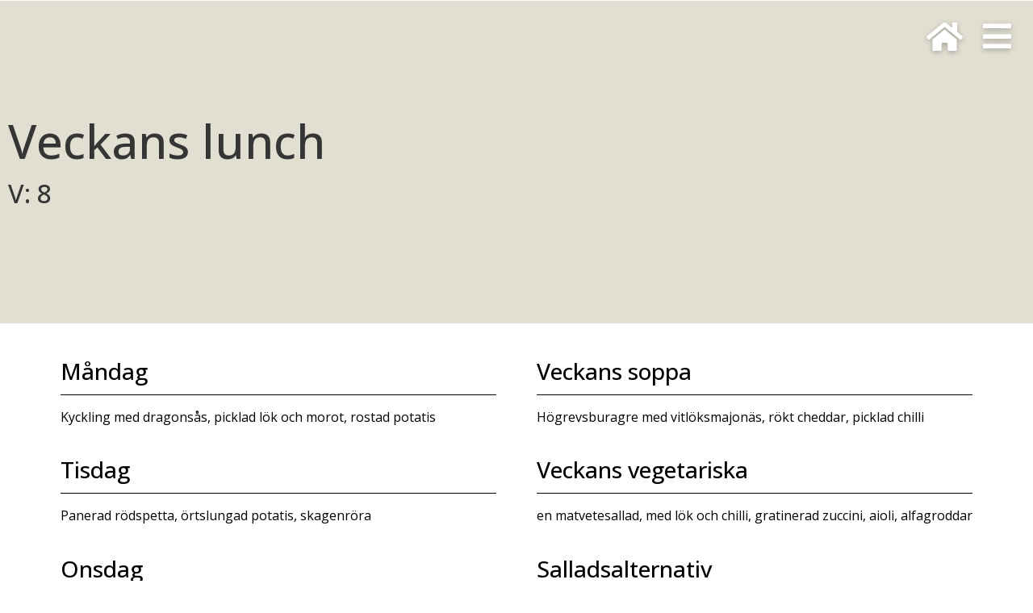

--- FILE ---
content_type: text/html; charset=UTF-8
request_url: https://www.stefanpastatt.se/menyer/v-8-2/
body_size: 11073
content:
<!doctype html>
<html lang="sv-SE">
<head>
<meta charset="UTF-8">
<meta name="viewport" content="width=device-width, initial-scale=1">
<link rel="profile" href="https://gmpg.org/xfn/11">
<!-- Hotjar Tracking Code for https://www.stefanpastatt.se -->
<script>
(function(h,o,t,j,a,r){
h.hj=h.hj||function(){(h.hj.q=h.hj.q||[]).push(arguments)};
h._hjSettings={hjid:1518868,hjsv:6};
a=o.getElementsByTagName('head')[0];
r=o.createElement('script');r.async=1;
r.src=t+h._hjSettings.hjid+j+h._hjSettings.hjsv;
a.appendChild(r);
})(window,document,'https://static.hotjar.com/c/hotjar-','.js?sv=');
</script>
<meta name='robots' content='index, follow, max-image-preview:large, max-snippet:-1, max-video-preview:-1' />
<!-- This site is optimized with the Yoast SEO plugin v20.5 - https://yoast.com/wordpress/plugins/seo/ -->
<title>V: 8 - Scandic Arvika | Häll | Anno 1815</title>
<link rel="canonical" href="https://www.stefanpastatt.se/menyer/v-8-2/" />
<meta property="og:locale" content="sv_SE" />
<meta property="og:type" content="article" />
<meta property="og:title" content="V: 8 - Scandic Arvika | Häll | Anno 1815" />
<meta property="og:url" content="https://www.stefanpastatt.se/menyer/v-8-2/" />
<meta property="og:site_name" content="Scandic Arvika | Häll | Anno 1815" />
<meta property="article:modified_time" content="2022-02-17T14:57:46+00:00" />
<meta name="twitter:card" content="summary_large_image" />
<script type="application/ld+json" class="yoast-schema-graph">{"@context":"https://schema.org","@graph":[{"@type":"WebPage","@id":"https://www.stefanpastatt.se/menyer/v-8-2/","url":"https://www.stefanpastatt.se/menyer/v-8-2/","name":"V: 8 - Scandic Arvika | Häll | Anno 1815","isPartOf":{"@id":"https://www.stefanpastatt.se/#website"},"datePublished":"2022-02-18T14:53:43+00:00","dateModified":"2022-02-17T14:57:46+00:00","breadcrumb":{"@id":"https://www.stefanpastatt.se/menyer/v-8-2/#breadcrumb"},"inLanguage":"sv-SE","potentialAction":[{"@type":"ReadAction","target":["https://www.stefanpastatt.se/menyer/v-8-2/"]}]},{"@type":"BreadcrumbList","@id":"https://www.stefanpastatt.se/menyer/v-8-2/#breadcrumb","itemListElement":[{"@type":"ListItem","position":1,"name":"Hem","item":"https://www.stefanpastatt.se/"},{"@type":"ListItem","position":2,"name":"Dagens lunch","item":"https://www.stefanpastatt.se/menyer/"},{"@type":"ListItem","position":3,"name":"V: 8"}]},{"@type":"WebSite","@id":"https://www.stefanpastatt.se/#website","url":"https://www.stefanpastatt.se/","name":"Scandic Arvika | Häll | Anno 1815","description":"Restauranger, hotell, konferens &amp; event","potentialAction":[{"@type":"SearchAction","target":{"@type":"EntryPoint","urlTemplate":"https://www.stefanpastatt.se/?s={search_term_string}"},"query-input":"required name=search_term_string"}],"inLanguage":"sv-SE"}]}</script>
<!-- / Yoast SEO plugin. -->
<link rel="alternate" type="application/rss+xml" title="Scandic Arvika | Häll | Anno 1815 &raquo; Webbflöde" href="https://www.stefanpastatt.se/feed/" />
<link rel="alternate" type="application/rss+xml" title="Scandic Arvika | Häll | Anno 1815 &raquo; kommentarsflöde" href="https://www.stefanpastatt.se/comments/feed/" />
<link rel='stylesheet' id='wp-block-library-css' href='//www.stefanpastatt.se/wp-content/cache/wpfc-minified/7m602mxt/h5b5e.css' type='text/css' media='all' />
<link rel='stylesheet' id='classic-theme-styles-css' href='//www.stefanpastatt.se/wp-content/cache/wpfc-minified/cy3eii3/h5b5e.css' type='text/css' media='all' />
<style id='global-styles-inline-css' type='text/css'>
body{--wp--preset--color--black: #000000;--wp--preset--color--cyan-bluish-gray: #abb8c3;--wp--preset--color--white: #ffffff;--wp--preset--color--pale-pink: #f78da7;--wp--preset--color--vivid-red: #cf2e2e;--wp--preset--color--luminous-vivid-orange: #ff6900;--wp--preset--color--luminous-vivid-amber: #fcb900;--wp--preset--color--light-green-cyan: #7bdcb5;--wp--preset--color--vivid-green-cyan: #00d084;--wp--preset--color--pale-cyan-blue: #8ed1fc;--wp--preset--color--vivid-cyan-blue: #0693e3;--wp--preset--color--vivid-purple: #9b51e0;--wp--preset--gradient--vivid-cyan-blue-to-vivid-purple: linear-gradient(135deg,rgba(6,147,227,1) 0%,rgb(155,81,224) 100%);--wp--preset--gradient--light-green-cyan-to-vivid-green-cyan: linear-gradient(135deg,rgb(122,220,180) 0%,rgb(0,208,130) 100%);--wp--preset--gradient--luminous-vivid-amber-to-luminous-vivid-orange: linear-gradient(135deg,rgba(252,185,0,1) 0%,rgba(255,105,0,1) 100%);--wp--preset--gradient--luminous-vivid-orange-to-vivid-red: linear-gradient(135deg,rgba(255,105,0,1) 0%,rgb(207,46,46) 100%);--wp--preset--gradient--very-light-gray-to-cyan-bluish-gray: linear-gradient(135deg,rgb(238,238,238) 0%,rgb(169,184,195) 100%);--wp--preset--gradient--cool-to-warm-spectrum: linear-gradient(135deg,rgb(74,234,220) 0%,rgb(151,120,209) 20%,rgb(207,42,186) 40%,rgb(238,44,130) 60%,rgb(251,105,98) 80%,rgb(254,248,76) 100%);--wp--preset--gradient--blush-light-purple: linear-gradient(135deg,rgb(255,206,236) 0%,rgb(152,150,240) 100%);--wp--preset--gradient--blush-bordeaux: linear-gradient(135deg,rgb(254,205,165) 0%,rgb(254,45,45) 50%,rgb(107,0,62) 100%);--wp--preset--gradient--luminous-dusk: linear-gradient(135deg,rgb(255,203,112) 0%,rgb(199,81,192) 50%,rgb(65,88,208) 100%);--wp--preset--gradient--pale-ocean: linear-gradient(135deg,rgb(255,245,203) 0%,rgb(182,227,212) 50%,rgb(51,167,181) 100%);--wp--preset--gradient--electric-grass: linear-gradient(135deg,rgb(202,248,128) 0%,rgb(113,206,126) 100%);--wp--preset--gradient--midnight: linear-gradient(135deg,rgb(2,3,129) 0%,rgb(40,116,252) 100%);--wp--preset--duotone--dark-grayscale: url('#wp-duotone-dark-grayscale');--wp--preset--duotone--grayscale: url('#wp-duotone-grayscale');--wp--preset--duotone--purple-yellow: url('#wp-duotone-purple-yellow');--wp--preset--duotone--blue-red: url('#wp-duotone-blue-red');--wp--preset--duotone--midnight: url('#wp-duotone-midnight');--wp--preset--duotone--magenta-yellow: url('#wp-duotone-magenta-yellow');--wp--preset--duotone--purple-green: url('#wp-duotone-purple-green');--wp--preset--duotone--blue-orange: url('#wp-duotone-blue-orange');--wp--preset--font-size--small: 13px;--wp--preset--font-size--medium: 20px;--wp--preset--font-size--large: 36px;--wp--preset--font-size--x-large: 42px;--wp--preset--spacing--20: 0.44rem;--wp--preset--spacing--30: 0.67rem;--wp--preset--spacing--40: 1rem;--wp--preset--spacing--50: 1.5rem;--wp--preset--spacing--60: 2.25rem;--wp--preset--spacing--70: 3.38rem;--wp--preset--spacing--80: 5.06rem;--wp--preset--shadow--natural: 6px 6px 9px rgba(0, 0, 0, 0.2);--wp--preset--shadow--deep: 12px 12px 50px rgba(0, 0, 0, 0.4);--wp--preset--shadow--sharp: 6px 6px 0px rgba(0, 0, 0, 0.2);--wp--preset--shadow--outlined: 6px 6px 0px -3px rgba(255, 255, 255, 1), 6px 6px rgba(0, 0, 0, 1);--wp--preset--shadow--crisp: 6px 6px 0px rgba(0, 0, 0, 1);}:where(.is-layout-flex){gap: 0.5em;}body .is-layout-flow > .alignleft{float: left;margin-inline-start: 0;margin-inline-end: 2em;}body .is-layout-flow > .alignright{float: right;margin-inline-start: 2em;margin-inline-end: 0;}body .is-layout-flow > .aligncenter{margin-left: auto !important;margin-right: auto !important;}body .is-layout-constrained > .alignleft{float: left;margin-inline-start: 0;margin-inline-end: 2em;}body .is-layout-constrained > .alignright{float: right;margin-inline-start: 2em;margin-inline-end: 0;}body .is-layout-constrained > .aligncenter{margin-left: auto !important;margin-right: auto !important;}body .is-layout-constrained > :where(:not(.alignleft):not(.alignright):not(.alignfull)){max-width: var(--wp--style--global--content-size);margin-left: auto !important;margin-right: auto !important;}body .is-layout-constrained > .alignwide{max-width: var(--wp--style--global--wide-size);}body .is-layout-flex{display: flex;}body .is-layout-flex{flex-wrap: wrap;align-items: center;}body .is-layout-flex > *{margin: 0;}:where(.wp-block-columns.is-layout-flex){gap: 2em;}.has-black-color{color: var(--wp--preset--color--black) !important;}.has-cyan-bluish-gray-color{color: var(--wp--preset--color--cyan-bluish-gray) !important;}.has-white-color{color: var(--wp--preset--color--white) !important;}.has-pale-pink-color{color: var(--wp--preset--color--pale-pink) !important;}.has-vivid-red-color{color: var(--wp--preset--color--vivid-red) !important;}.has-luminous-vivid-orange-color{color: var(--wp--preset--color--luminous-vivid-orange) !important;}.has-luminous-vivid-amber-color{color: var(--wp--preset--color--luminous-vivid-amber) !important;}.has-light-green-cyan-color{color: var(--wp--preset--color--light-green-cyan) !important;}.has-vivid-green-cyan-color{color: var(--wp--preset--color--vivid-green-cyan) !important;}.has-pale-cyan-blue-color{color: var(--wp--preset--color--pale-cyan-blue) !important;}.has-vivid-cyan-blue-color{color: var(--wp--preset--color--vivid-cyan-blue) !important;}.has-vivid-purple-color{color: var(--wp--preset--color--vivid-purple) !important;}.has-black-background-color{background-color: var(--wp--preset--color--black) !important;}.has-cyan-bluish-gray-background-color{background-color: var(--wp--preset--color--cyan-bluish-gray) !important;}.has-white-background-color{background-color: var(--wp--preset--color--white) !important;}.has-pale-pink-background-color{background-color: var(--wp--preset--color--pale-pink) !important;}.has-vivid-red-background-color{background-color: var(--wp--preset--color--vivid-red) !important;}.has-luminous-vivid-orange-background-color{background-color: var(--wp--preset--color--luminous-vivid-orange) !important;}.has-luminous-vivid-amber-background-color{background-color: var(--wp--preset--color--luminous-vivid-amber) !important;}.has-light-green-cyan-background-color{background-color: var(--wp--preset--color--light-green-cyan) !important;}.has-vivid-green-cyan-background-color{background-color: var(--wp--preset--color--vivid-green-cyan) !important;}.has-pale-cyan-blue-background-color{background-color: var(--wp--preset--color--pale-cyan-blue) !important;}.has-vivid-cyan-blue-background-color{background-color: var(--wp--preset--color--vivid-cyan-blue) !important;}.has-vivid-purple-background-color{background-color: var(--wp--preset--color--vivid-purple) !important;}.has-black-border-color{border-color: var(--wp--preset--color--black) !important;}.has-cyan-bluish-gray-border-color{border-color: var(--wp--preset--color--cyan-bluish-gray) !important;}.has-white-border-color{border-color: var(--wp--preset--color--white) !important;}.has-pale-pink-border-color{border-color: var(--wp--preset--color--pale-pink) !important;}.has-vivid-red-border-color{border-color: var(--wp--preset--color--vivid-red) !important;}.has-luminous-vivid-orange-border-color{border-color: var(--wp--preset--color--luminous-vivid-orange) !important;}.has-luminous-vivid-amber-border-color{border-color: var(--wp--preset--color--luminous-vivid-amber) !important;}.has-light-green-cyan-border-color{border-color: var(--wp--preset--color--light-green-cyan) !important;}.has-vivid-green-cyan-border-color{border-color: var(--wp--preset--color--vivid-green-cyan) !important;}.has-pale-cyan-blue-border-color{border-color: var(--wp--preset--color--pale-cyan-blue) !important;}.has-vivid-cyan-blue-border-color{border-color: var(--wp--preset--color--vivid-cyan-blue) !important;}.has-vivid-purple-border-color{border-color: var(--wp--preset--color--vivid-purple) !important;}.has-vivid-cyan-blue-to-vivid-purple-gradient-background{background: var(--wp--preset--gradient--vivid-cyan-blue-to-vivid-purple) !important;}.has-light-green-cyan-to-vivid-green-cyan-gradient-background{background: var(--wp--preset--gradient--light-green-cyan-to-vivid-green-cyan) !important;}.has-luminous-vivid-amber-to-luminous-vivid-orange-gradient-background{background: var(--wp--preset--gradient--luminous-vivid-amber-to-luminous-vivid-orange) !important;}.has-luminous-vivid-orange-to-vivid-red-gradient-background{background: var(--wp--preset--gradient--luminous-vivid-orange-to-vivid-red) !important;}.has-very-light-gray-to-cyan-bluish-gray-gradient-background{background: var(--wp--preset--gradient--very-light-gray-to-cyan-bluish-gray) !important;}.has-cool-to-warm-spectrum-gradient-background{background: var(--wp--preset--gradient--cool-to-warm-spectrum) !important;}.has-blush-light-purple-gradient-background{background: var(--wp--preset--gradient--blush-light-purple) !important;}.has-blush-bordeaux-gradient-background{background: var(--wp--preset--gradient--blush-bordeaux) !important;}.has-luminous-dusk-gradient-background{background: var(--wp--preset--gradient--luminous-dusk) !important;}.has-pale-ocean-gradient-background{background: var(--wp--preset--gradient--pale-ocean) !important;}.has-electric-grass-gradient-background{background: var(--wp--preset--gradient--electric-grass) !important;}.has-midnight-gradient-background{background: var(--wp--preset--gradient--midnight) !important;}.has-small-font-size{font-size: var(--wp--preset--font-size--small) !important;}.has-medium-font-size{font-size: var(--wp--preset--font-size--medium) !important;}.has-large-font-size{font-size: var(--wp--preset--font-size--large) !important;}.has-x-large-font-size{font-size: var(--wp--preset--font-size--x-large) !important;}
.wp-block-navigation a:where(:not(.wp-element-button)){color: inherit;}
:where(.wp-block-columns.is-layout-flex){gap: 2em;}
.wp-block-pullquote{font-size: 1.5em;line-height: 1.6;}
</style>
<link rel='stylesheet' id='hello-elementor-theme-style-css' href='//www.stefanpastatt.se/wp-content/cache/wpfc-minified/2aj1zw9y/h5b5e.css' type='text/css' media='all' />
<link rel='stylesheet' id='hello-elementor-child-style-css' href='//www.stefanpastatt.se/wp-content/cache/wpfc-minified/1fzfthjp/h5b5e.css' type='text/css' media='all' />
<link rel='stylesheet' id='hello-elementor-css' href='//www.stefanpastatt.se/wp-content/cache/wpfc-minified/12hok5it/h5b5e.css' type='text/css' media='all' />
<link rel='stylesheet' id='elementor-icons-css' href='//www.stefanpastatt.se/wp-content/cache/wpfc-minified/7v34xw1d/h5b5e.css' type='text/css' media='all' />
<link rel='stylesheet' id='elementor-frontend-legacy-css' href='//www.stefanpastatt.se/wp-content/cache/wpfc-minified/6l3b45jn/h5b5e.css' type='text/css' media='all' />
<link rel='stylesheet' id='elementor-frontend-css' href='//www.stefanpastatt.se/wp-content/cache/wpfc-minified/er77y6gc/h5b5e.css' type='text/css' media='all' />
<link rel='stylesheet' id='swiper-css' href='//www.stefanpastatt.se/wp-content/cache/wpfc-minified/3odbou5/h5b5e.css' type='text/css' media='all' />
<link rel='stylesheet' id='elementor-post-1866-css' href='https://www.stefanpastatt.se/wp-content/uploads/elementor/css/post-1866.css?ver=1681822100' type='text/css' media='all' />
<link rel='stylesheet' id='elementor-pro-css' href='//www.stefanpastatt.se/wp-content/cache/wpfc-minified/8kzghskn/h5b5e.css' type='text/css' media='all' />
<link rel='stylesheet' id='elementor-global-css' href='//www.stefanpastatt.se/wp-content/cache/wpfc-minified/dt3l6znp/h5b5e.css' type='text/css' media='all' />
<link rel='stylesheet' id='elementor-post-57-css' href='https://www.stefanpastatt.se/wp-content/uploads/elementor/css/post-57.css?ver=1681822101' type='text/css' media='all' />
<link rel='stylesheet' id='elementor-post-52-css' href='https://www.stefanpastatt.se/wp-content/uploads/elementor/css/post-52.css?ver=1681822101' type='text/css' media='all' />
<link rel='stylesheet' id='elementor-post-1302-css' href='https://www.stefanpastatt.se/wp-content/uploads/elementor/css/post-1302.css?ver=1681825267' type='text/css' media='all' />
<link rel='stylesheet' id='eael-general-css' href='//www.stefanpastatt.se/wp-content/cache/wpfc-minified/l9vlraej/h5b5e.css' type='text/css' media='all' />
<link rel='stylesheet' id='google-fonts-1-css' href='https://fonts.googleapis.com/css?family=Open+Sans%3A100%2C100italic%2C200%2C200italic%2C300%2C300italic%2C400%2C400italic%2C500%2C500italic%2C600%2C600italic%2C700%2C700italic%2C800%2C800italic%2C900%2C900italic&#038;display=auto&#038;ver=6.2.8' type='text/css' media='all' />
<link rel='stylesheet' id='elementor-icons-shared-0-css' href='//www.stefanpastatt.se/wp-content/cache/wpfc-minified/1nmjenax/h5b5e.css' type='text/css' media='all' />
<link rel='stylesheet' id='elementor-icons-fa-solid-css' href='//www.stefanpastatt.se/wp-content/cache/wpfc-minified/epa76um3/h5b5e.css' type='text/css' media='all' />
<link rel='stylesheet' id='elementor-icons-fa-brands-css' href='//www.stefanpastatt.se/wp-content/cache/wpfc-minified/jzw3aady/h5b5e.css' type='text/css' media='all' />
<link rel='stylesheet' id='elementor-icons-fa-regular-css' href='//www.stefanpastatt.se/wp-content/cache/wpfc-minified/1p9wk88y/h5b5e.css' type='text/css' media='all' />
<link rel="preconnect" href="https://fonts.gstatic.com/" crossorigin><script type='text/javascript' src='https://www.stefanpastatt.se/wp-includes/js/jquery/jquery.min.js?ver=3.6.4' id='jquery-core-js'></script>
<script type='text/javascript' src='https://www.stefanpastatt.se/wp-includes/js/jquery/jquery-migrate.min.js?ver=3.4.0' id='jquery-migrate-js'></script>
<link rel="https://api.w.org/" href="https://www.stefanpastatt.se/wp-json/" /><link rel="EditURI" type="application/rsd+xml" title="RSD" href="https://www.stefanpastatt.se/xmlrpc.php?rsd" />
<link rel="wlwmanifest" type="application/wlwmanifest+xml" href="https://www.stefanpastatt.se/wp-includes/wlwmanifest.xml" />
<meta name="generator" content="WordPress 6.2.8" />
<link rel='shortlink' href='https://www.stefanpastatt.se/?p=2412' />
<link rel="alternate" type="application/json+oembed" href="https://www.stefanpastatt.se/wp-json/oembed/1.0/embed?url=https%3A%2F%2Fwww.stefanpastatt.se%2Fmenyer%2Fv-8-2%2F" />
<link rel="alternate" type="text/xml+oembed" href="https://www.stefanpastatt.se/wp-json/oembed/1.0/embed?url=https%3A%2F%2Fwww.stefanpastatt.se%2Fmenyer%2Fv-8-2%2F&#038;format=xml" />
<script>
document.documentElement.className = document.documentElement.className.replace( 'no-js', 'js' );
</script>
<style>
.no-js img.lazyload { display: none; }
figure.wp-block-image img.lazyloading { min-width: 150px; }
.lazyload, .lazyloading { opacity: 0; }
.lazyloaded {
opacity: 1;
transition: opacity 400ms;
transition-delay: 0ms;
}
</style>
<meta name="generator" content="Elementor 3.12.1; features: a11y_improvements, additional_custom_breakpoints; settings: css_print_method-external, google_font-enabled, font_display-auto">
<!-- Start cookieyes banner --> <script id="cookieyes" type="text/javascript" src="https://cdn-cookieyes.com/client_data/e3e0be4f1ee71212fe161462/script.js"></script> <!-- End cookieyes banner -->
<!-- Google tag (gtag.js) -->
<script async src="https://www.googletagmanager.com/gtag/js?id=G-NRLGK18MY5"></script>
<script>
window.dataLayer = window.dataLayer || [];
function gtag(){dataLayer.push(arguments);}
gtag('js', new Date());
gtag('config', 'G-NRLGK18MY5', { 'anonymize_ip': true });
gtag('config', 'G-NRLGK18MY5');
</script>
<link rel="icon" href="https://www.stefanpastatt.se/wp-content/uploads/2020/02/cropped-utensils-solid-32x32.png" sizes="32x32" />
<link rel="icon" href="https://www.stefanpastatt.se/wp-content/uploads/2020/02/cropped-utensils-solid-192x192.png" sizes="192x192" />
<link rel="apple-touch-icon" href="https://www.stefanpastatt.se/wp-content/uploads/2020/02/cropped-utensils-solid-180x180.png" />
<meta name="msapplication-TileImage" content="https://www.stefanpastatt.se/wp-content/uploads/2020/02/cropped-utensils-solid-270x270.png" />
</head>
<body data-rsssl=1 class="dagens_lunch_post-template-default single single-dagens_lunch_post postid-2412 elementor-default elementor-kit-1866 elementor-page-1302">
<svg xmlns="http://www.w3.org/2000/svg" viewBox="0 0 0 0" width="0" height="0" focusable="false" role="none" style="visibility: hidden; position: absolute; left: -9999px; overflow: hidden;" ><defs><filter id="wp-duotone-dark-grayscale"><feColorMatrix color-interpolation-filters="sRGB" type="matrix" values=" .299 .587 .114 0 0 .299 .587 .114 0 0 .299 .587 .114 0 0 .299 .587 .114 0 0 " /><feComponentTransfer color-interpolation-filters="sRGB" ><feFuncR type="table" tableValues="0 0.49803921568627" /><feFuncG type="table" tableValues="0 0.49803921568627" /><feFuncB type="table" tableValues="0 0.49803921568627" /><feFuncA type="table" tableValues="1 1" /></feComponentTransfer><feComposite in2="SourceGraphic" operator="in" /></filter></defs></svg><svg xmlns="http://www.w3.org/2000/svg" viewBox="0 0 0 0" width="0" height="0" focusable="false" role="none" style="visibility: hidden; position: absolute; left: -9999px; overflow: hidden;" ><defs><filter id="wp-duotone-grayscale"><feColorMatrix color-interpolation-filters="sRGB" type="matrix" values=" .299 .587 .114 0 0 .299 .587 .114 0 0 .299 .587 .114 0 0 .299 .587 .114 0 0 " /><feComponentTransfer color-interpolation-filters="sRGB" ><feFuncR type="table" tableValues="0 1" /><feFuncG type="table" tableValues="0 1" /><feFuncB type="table" tableValues="0 1" /><feFuncA type="table" tableValues="1 1" /></feComponentTransfer><feComposite in2="SourceGraphic" operator="in" /></filter></defs></svg><svg xmlns="http://www.w3.org/2000/svg" viewBox="0 0 0 0" width="0" height="0" focusable="false" role="none" style="visibility: hidden; position: absolute; left: -9999px; overflow: hidden;" ><defs><filter id="wp-duotone-purple-yellow"><feColorMatrix color-interpolation-filters="sRGB" type="matrix" values=" .299 .587 .114 0 0 .299 .587 .114 0 0 .299 .587 .114 0 0 .299 .587 .114 0 0 " /><feComponentTransfer color-interpolation-filters="sRGB" ><feFuncR type="table" tableValues="0.54901960784314 0.98823529411765" /><feFuncG type="table" tableValues="0 1" /><feFuncB type="table" tableValues="0.71764705882353 0.25490196078431" /><feFuncA type="table" tableValues="1 1" /></feComponentTransfer><feComposite in2="SourceGraphic" operator="in" /></filter></defs></svg><svg xmlns="http://www.w3.org/2000/svg" viewBox="0 0 0 0" width="0" height="0" focusable="false" role="none" style="visibility: hidden; position: absolute; left: -9999px; overflow: hidden;" ><defs><filter id="wp-duotone-blue-red"><feColorMatrix color-interpolation-filters="sRGB" type="matrix" values=" .299 .587 .114 0 0 .299 .587 .114 0 0 .299 .587 .114 0 0 .299 .587 .114 0 0 " /><feComponentTransfer color-interpolation-filters="sRGB" ><feFuncR type="table" tableValues="0 1" /><feFuncG type="table" tableValues="0 0.27843137254902" /><feFuncB type="table" tableValues="0.5921568627451 0.27843137254902" /><feFuncA type="table" tableValues="1 1" /></feComponentTransfer><feComposite in2="SourceGraphic" operator="in" /></filter></defs></svg><svg xmlns="http://www.w3.org/2000/svg" viewBox="0 0 0 0" width="0" height="0" focusable="false" role="none" style="visibility: hidden; position: absolute; left: -9999px; overflow: hidden;" ><defs><filter id="wp-duotone-midnight"><feColorMatrix color-interpolation-filters="sRGB" type="matrix" values=" .299 .587 .114 0 0 .299 .587 .114 0 0 .299 .587 .114 0 0 .299 .587 .114 0 0 " /><feComponentTransfer color-interpolation-filters="sRGB" ><feFuncR type="table" tableValues="0 0" /><feFuncG type="table" tableValues="0 0.64705882352941" /><feFuncB type="table" tableValues="0 1" /><feFuncA type="table" tableValues="1 1" /></feComponentTransfer><feComposite in2="SourceGraphic" operator="in" /></filter></defs></svg><svg xmlns="http://www.w3.org/2000/svg" viewBox="0 0 0 0" width="0" height="0" focusable="false" role="none" style="visibility: hidden; position: absolute; left: -9999px; overflow: hidden;" ><defs><filter id="wp-duotone-magenta-yellow"><feColorMatrix color-interpolation-filters="sRGB" type="matrix" values=" .299 .587 .114 0 0 .299 .587 .114 0 0 .299 .587 .114 0 0 .299 .587 .114 0 0 " /><feComponentTransfer color-interpolation-filters="sRGB" ><feFuncR type="table" tableValues="0.78039215686275 1" /><feFuncG type="table" tableValues="0 0.94901960784314" /><feFuncB type="table" tableValues="0.35294117647059 0.47058823529412" /><feFuncA type="table" tableValues="1 1" /></feComponentTransfer><feComposite in2="SourceGraphic" operator="in" /></filter></defs></svg><svg xmlns="http://www.w3.org/2000/svg" viewBox="0 0 0 0" width="0" height="0" focusable="false" role="none" style="visibility: hidden; position: absolute; left: -9999px; overflow: hidden;" ><defs><filter id="wp-duotone-purple-green"><feColorMatrix color-interpolation-filters="sRGB" type="matrix" values=" .299 .587 .114 0 0 .299 .587 .114 0 0 .299 .587 .114 0 0 .299 .587 .114 0 0 " /><feComponentTransfer color-interpolation-filters="sRGB" ><feFuncR type="table" tableValues="0.65098039215686 0.40392156862745" /><feFuncG type="table" tableValues="0 1" /><feFuncB type="table" tableValues="0.44705882352941 0.4" /><feFuncA type="table" tableValues="1 1" /></feComponentTransfer><feComposite in2="SourceGraphic" operator="in" /></filter></defs></svg><svg xmlns="http://www.w3.org/2000/svg" viewBox="0 0 0 0" width="0" height="0" focusable="false" role="none" style="visibility: hidden; position: absolute; left: -9999px; overflow: hidden;" ><defs><filter id="wp-duotone-blue-orange"><feColorMatrix color-interpolation-filters="sRGB" type="matrix" values=" .299 .587 .114 0 0 .299 .587 .114 0 0 .299 .587 .114 0 0 .299 .587 .114 0 0 " /><feComponentTransfer color-interpolation-filters="sRGB" ><feFuncR type="table" tableValues="0.098039215686275 1" /><feFuncG type="table" tableValues="0 0.66274509803922" /><feFuncB type="table" tableValues="0.84705882352941 0.41960784313725" /><feFuncA type="table" tableValues="1 1" /></feComponentTransfer><feComposite in2="SourceGraphic" operator="in" /></filter></defs></svg>		<div data-elementor-type="header" data-elementor-id="57" class="elementor elementor-57 elementor-location-header">
<div class="elementor-section-wrap">
<section class="elementor-section elementor-top-section elementor-element elementor-element-93f6ab4 elementor-section-full_width menu-bars elementor-section-height-default elementor-section-height-default" data-id="93f6ab4" data-element_type="section" data-settings="{&quot;sticky&quot;:&quot;top&quot;,&quot;background_background&quot;:&quot;classic&quot;,&quot;sticky_on&quot;:[&quot;desktop&quot;,&quot;tablet&quot;,&quot;mobile&quot;],&quot;sticky_offset&quot;:0,&quot;sticky_effects_offset&quot;:0}">
<div class="elementor-container elementor-column-gap-default">
<div class="elementor-row">
<div class="elementor-column elementor-col-100 elementor-top-column elementor-element elementor-element-6690d16" data-id="6690d16" data-element_type="column">
<div class="elementor-column-wrap elementor-element-populated">
<div class="elementor-widget-wrap">
<div class="elementor-element elementor-element-0d7fad9 elementor-widget__width-auto elementor-view-default elementor-widget elementor-widget-icon" data-id="0d7fad9" data-element_type="widget" data-widget_type="icon.default">
<div class="elementor-widget-container">
<div class="elementor-icon-wrapper">
<a class="elementor-icon" href="https://www.stefanpastatt.se">
<i aria-hidden="true" class="fas fa-home"></i>			</a>
</div>
</div>
</div>
<div class="elementor-element elementor-element-5a6852e elementor-widget__width-auto elementor-view-default elementor-widget elementor-widget-icon" data-id="5a6852e" data-element_type="widget" data-widget_type="icon.default">
<div class="elementor-widget-container">
<div class="elementor-icon-wrapper">
<a class="elementor-icon" href="#elementor-action%3Aaction%3Dpopup%3Aopen%26settings%3DeyJpZCI6Ijg4IiwidG9nZ2xlIjpmYWxzZX0%3D">
<i aria-hidden="true" class="fas fa-bars"></i>			</a>
</div>
</div>
</div>
</div>
</div>
</div>
</div>
</div>
</section>
</div>
</div>
<div data-elementor-type="single" data-elementor-id="1302" class="elementor elementor-1302 elementor-location-single post-2412 dagens_lunch_post type-dagens_lunch_post status-publish hentry category-nyheter-aktuellt">
<div class="elementor-section-wrap">
<section class="elementor-section elementor-top-section elementor-element elementor-element-56c661e4 elementor-section-height-min-height elementor-section-boxed elementor-section-height-default elementor-section-items-middle" data-id="56c661e4" data-element_type="section" data-settings="{&quot;background_background&quot;:&quot;classic&quot;}">
<div class="elementor-background-overlay"></div>
<div class="elementor-container elementor-column-gap-default">
<div class="elementor-row">
<div class="elementor-column elementor-col-50 elementor-top-column elementor-element elementor-element-40248dd1" data-id="40248dd1" data-element_type="column">
<div class="elementor-column-wrap elementor-element-populated">
<div class="elementor-widget-wrap">
<div class="elementor-element elementor-element-cf4bc48 elementor-widget elementor-widget-heading" data-id="cf4bc48" data-element_type="widget" data-widget_type="heading.default">
<div class="elementor-widget-container">
<h1 class="elementor-heading-title elementor-size-default">Veckans lunch</h1>		</div>
</div>
<div class="elementor-element elementor-element-940d75c elementor-widget elementor-widget-heading" data-id="940d75c" data-element_type="widget" data-widget_type="heading.default">
<div class="elementor-widget-container">
<h2 class="elementor-heading-title elementor-size-default">V: 8</h2>		</div>
</div>
</div>
</div>
</div>
<div class="elementor-column elementor-col-50 elementor-top-column elementor-element elementor-element-2977fc1d" data-id="2977fc1d" data-element_type="column">
<div class="elementor-column-wrap">
<div class="elementor-widget-wrap">
</div>
</div>
</div>
</div>
</div>
</section>
<section class="elementor-section elementor-top-section elementor-element elementor-element-5a758cc elementor-section-boxed elementor-section-height-default elementor-section-height-default" data-id="5a758cc" data-element_type="section">
<div class="elementor-container elementor-column-gap-default">
<div class="elementor-row">
<div class="elementor-column elementor-col-100 elementor-top-column elementor-element elementor-element-5d6ee3a" data-id="5d6ee3a" data-element_type="column">
<div class="elementor-column-wrap elementor-element-populated">
<div class="elementor-widget-wrap">
<section class="elementor-section elementor-inner-section elementor-element elementor-element-589d489 elementor-section-full_width elementor-section-height-default elementor-section-height-default" data-id="589d489" data-element_type="section">
<div class="elementor-container elementor-column-gap-default">
<div class="elementor-row">
<div class="elementor-column elementor-col-50 elementor-inner-column elementor-element elementor-element-1278ba8" data-id="1278ba8" data-element_type="column">
<div class="elementor-column-wrap elementor-element-populated">
<div class="elementor-widget-wrap">
<div class="elementor-element elementor-element-1c232dc elementor-widget elementor-widget-heading" data-id="1c232dc" data-element_type="widget" data-widget_type="heading.default">
<div class="elementor-widget-container">
<h3 class="elementor-heading-title elementor-size-default">Måndag</h3>		</div>
</div>
<div class="elementor-element elementor-element-0a0ebe8 elementor-widget-divider--view-line elementor-widget elementor-widget-divider" data-id="0a0ebe8" data-element_type="widget" data-widget_type="divider.default">
<div class="elementor-widget-container">
<div class="elementor-divider">
<span class="elementor-divider-separator">
</span>
</div>
</div>
</div>
<div class="elementor-element elementor-element-df5a960 elementor-widget elementor-widget-text-editor" data-id="df5a960" data-element_type="widget" data-widget_type="text-editor.default">
<div class="elementor-widget-container">
<div class="elementor-text-editor elementor-clearfix">
<p>Kyckling med dragonsås, picklad lök och morot, rostad potatis</p>
</div>
</div>
</div>
<div class="elementor-element elementor-element-310a92d elementor-widget elementor-widget-heading" data-id="310a92d" data-element_type="widget" data-widget_type="heading.default">
<div class="elementor-widget-container">
<h3 class="elementor-heading-title elementor-size-default">Tisdag</h3>		</div>
</div>
<div class="elementor-element elementor-element-66c0b65 elementor-widget-divider--view-line elementor-widget elementor-widget-divider" data-id="66c0b65" data-element_type="widget" data-widget_type="divider.default">
<div class="elementor-widget-container">
<div class="elementor-divider">
<span class="elementor-divider-separator">
</span>
</div>
</div>
</div>
<div class="elementor-element elementor-element-145a268 elementor-widget elementor-widget-text-editor" data-id="145a268" data-element_type="widget" data-widget_type="text-editor.default">
<div class="elementor-widget-container">
<div class="elementor-text-editor elementor-clearfix">
<p>Panerad rödspetta, örtslungad potatis, skagenröra</p>
</div>
</div>
</div>
<div class="elementor-element elementor-element-7a63c11 elementor-widget elementor-widget-heading" data-id="7a63c11" data-element_type="widget" data-widget_type="heading.default">
<div class="elementor-widget-container">
<h3 class="elementor-heading-title elementor-size-default">Onsdag</h3>		</div>
</div>
<div class="elementor-element elementor-element-a15e0d8 elementor-widget-divider--view-line elementor-widget elementor-widget-divider" data-id="a15e0d8" data-element_type="widget" data-widget_type="divider.default">
<div class="elementor-widget-container">
<div class="elementor-divider">
<span class="elementor-divider-separator">
</span>
</div>
</div>
</div>
<div class="elementor-element elementor-element-7c13072 elementor-widget elementor-widget-text-editor" data-id="7c13072" data-element_type="widget" data-widget_type="text-editor.default">
<div class="elementor-widget-container">
<div class="elementor-text-editor elementor-clearfix">
<p>Rimmad fläsklägg med klassiskt rotmos, gröna ärtor, senapsås</p>
<p>&nbsp;</p>
</div>
</div>
</div>
<div class="elementor-element elementor-element-2c4055c elementor-widget elementor-widget-heading" data-id="2c4055c" data-element_type="widget" data-widget_type="heading.default">
<div class="elementor-widget-container">
<h3 class="elementor-heading-title elementor-size-default">Torsdag</h3>		</div>
</div>
<div class="elementor-element elementor-element-085a724 elementor-widget-divider--view-line elementor-widget elementor-widget-divider" data-id="085a724" data-element_type="widget" data-widget_type="divider.default">
<div class="elementor-widget-container">
<div class="elementor-divider">
<span class="elementor-divider-separator">
</span>
</div>
</div>
</div>
<div class="elementor-element elementor-element-ba88752 elementor-widget elementor-widget-text-editor" data-id="ba88752" data-element_type="widget" data-widget_type="text-editor.default">
<div class="elementor-widget-container">
<div class="elementor-text-editor elementor-clearfix">
<p>Färsbiffar smaksatt med lagrad ost, rotfruktskaka, champinjonsås, syrad morot</p>
</div>
</div>
</div>
<div class="elementor-element elementor-element-c109ad2 elementor-widget elementor-widget-heading" data-id="c109ad2" data-element_type="widget" data-widget_type="heading.default">
<div class="elementor-widget-container">
<h3 class="elementor-heading-title elementor-size-default">Fredag</h3>		</div>
</div>
<div class="elementor-element elementor-element-15d292c elementor-widget-divider--view-line elementor-widget elementor-widget-divider" data-id="15d292c" data-element_type="widget" data-widget_type="divider.default">
<div class="elementor-widget-container">
<div class="elementor-divider">
<span class="elementor-divider-separator">
</span>
</div>
</div>
</div>
<div class="elementor-element elementor-element-c56eacd elementor-widget elementor-widget-text-editor" data-id="c56eacd" data-element_type="widget" data-widget_type="text-editor.default">
<div class="elementor-widget-container">
<div class="elementor-text-editor elementor-clearfix">
<p>Fläskfilé provencale, krossad örtpotatis, rostad vitlökssky, persiljesmör, bakad tomat</p>
</div>
</div>
</div>
</div>
</div>
</div>
<div class="elementor-column elementor-col-50 elementor-inner-column elementor-element elementor-element-7fb0368" data-id="7fb0368" data-element_type="column">
<div class="elementor-column-wrap elementor-element-populated">
<div class="elementor-widget-wrap">
<div class="elementor-element elementor-element-56dab72 elementor-widget elementor-widget-heading" data-id="56dab72" data-element_type="widget" data-widget_type="heading.default">
<div class="elementor-widget-container">
<h3 class="elementor-heading-title elementor-size-default">Veckans soppa</h3>		</div>
</div>
<div class="elementor-element elementor-element-a6406ef elementor-widget-divider--view-line elementor-widget elementor-widget-divider" data-id="a6406ef" data-element_type="widget" data-widget_type="divider.default">
<div class="elementor-widget-container">
<div class="elementor-divider">
<span class="elementor-divider-separator">
</span>
</div>
</div>
</div>
<div class="elementor-element elementor-element-8240d2f elementor-widget elementor-widget-text-editor" data-id="8240d2f" data-element_type="widget" data-widget_type="text-editor.default">
<div class="elementor-widget-container">
<div class="elementor-text-editor elementor-clearfix">
<p>Högrevsburagre med vitlöksmajonäs, rökt cheddar, picklad chilli</p>
</div>
</div>
</div>
<div class="elementor-element elementor-element-9708b5c elementor-widget elementor-widget-heading" data-id="9708b5c" data-element_type="widget" data-widget_type="heading.default">
<div class="elementor-widget-container">
<h3 class="elementor-heading-title elementor-size-default">Veckans vegetariska</h3>		</div>
</div>
<div class="elementor-element elementor-element-4ba7757 elementor-widget-divider--view-line elementor-widget elementor-widget-divider" data-id="4ba7757" data-element_type="widget" data-widget_type="divider.default">
<div class="elementor-widget-container">
<div class="elementor-divider">
<span class="elementor-divider-separator">
</span>
</div>
</div>
</div>
<div class="elementor-element elementor-element-0a5f571 elementor-widget elementor-widget-text-editor" data-id="0a5f571" data-element_type="widget" data-widget_type="text-editor.default">
<div class="elementor-widget-container">
<div class="elementor-text-editor elementor-clearfix">
<p>en matvetesallad, med lök och chilli, gratinerad zuccini, aioli, alfagroddar</p>
</div>
</div>
</div>
<div class="elementor-element elementor-element-47776f7 elementor-widget elementor-widget-heading" data-id="47776f7" data-element_type="widget" data-widget_type="heading.default">
<div class="elementor-widget-container">
<h3 class="elementor-heading-title elementor-size-default">Salladsalternativ</h3>		</div>
</div>
<div class="elementor-element elementor-element-5e2e883 elementor-widget-divider--view-line elementor-widget elementor-widget-divider" data-id="5e2e883" data-element_type="widget" data-widget_type="divider.default">
<div class="elementor-widget-container">
<div class="elementor-divider">
<span class="elementor-divider-separator">
</span>
</div>
</div>
</div>
<div class="elementor-element elementor-element-8320633 elementor-widget elementor-widget-text-editor" data-id="8320633" data-element_type="widget" data-widget_type="text-editor.default">
<div class="elementor-widget-container">
<div class="elementor-text-editor elementor-clearfix">
<p>Klassisk Cesarsallad, välj mellan räkor eller kyckling</p>
</div>
</div>
</div>
</div>
</div>
</div>
</div>
</div>
</section>
</div>
</div>
</div>
</div>
</div>
</section>
</div>
</div>
		<div data-elementor-type="footer" data-elementor-id="52" class="elementor elementor-52 elementor-location-footer">
<div class="elementor-section-wrap">
<section class="elementor-section elementor-top-section elementor-element elementor-element-4dbcdbf elementor-section-boxed elementor-section-height-default elementor-section-height-default" data-id="4dbcdbf" data-element_type="section" data-settings="{&quot;background_background&quot;:&quot;classic&quot;}">
<div class="elementor-background-overlay"></div>
<div class="elementor-container elementor-column-gap-default">
<div class="elementor-row">
<div class="elementor-column elementor-col-100 elementor-top-column elementor-element elementor-element-628bd70" data-id="628bd70" data-element_type="column">
<div class="elementor-column-wrap elementor-element-populated">
<div class="elementor-widget-wrap">
<section class="elementor-section elementor-inner-section elementor-element elementor-element-293aad1 elementor-section-full_width elementor-section-height-default elementor-section-height-default" data-id="293aad1" data-element_type="section">
<div class="elementor-container elementor-column-gap-default">
<div class="elementor-row">
<div class="elementor-column elementor-col-25 elementor-inner-column elementor-element elementor-element-ba1996a" data-id="ba1996a" data-element_type="column">
<div class="elementor-column-wrap elementor-element-populated">
<div class="elementor-widget-wrap">
<div class="elementor-element elementor-element-01cd655 footer-logo elementor-widget elementor-widget-image" data-id="01cd655" data-element_type="widget" data-widget_type="image.default">
<div class="elementor-widget-container">
<div class="elementor-image">
<a href="https://www.stefanpastatt.se/hotell-relax/">
<img width="800" height="800"   alt="Scandic Arvika" data-src="https://www.stefanpastatt.se/wp-content/uploads/2019/12/scandic-logo-gray.svg" class="attachment-large size-large wp-image-1112 lazyload" src="[data-uri]" /><noscript><img width="800" height="800" src="https://www.stefanpastatt.se/wp-content/uploads/2019/12/scandic-logo-gray.svg" class="attachment-large size-large wp-image-1112" alt="Scandic Arvika" /></noscript>								</a>
</div>
</div>
</div>
</div>
</div>
</div>
<div class="elementor-column elementor-col-25 elementor-inner-column elementor-element elementor-element-c0fc6b8" data-id="c0fc6b8" data-element_type="column">
<div class="elementor-column-wrap elementor-element-populated">
<div class="elementor-widget-wrap">
<div class="elementor-element elementor-element-3e9bf39 elementor-widget elementor-widget-image" data-id="3e9bf39" data-element_type="widget" data-widget_type="image.default">
<div class="elementor-widget-container">
<div class="elementor-image">
<a href="https://www.stefanpastatt.se/konferens-event/">
<img width="800" height="800"   alt="Heaven - Konferens &amp; Event" data-src="https://www.stefanpastatt.se/wp-content/uploads/2019/12/heaven-logo-gray.svg" class="attachment-large size-large wp-image-1113 lazyload" src="[data-uri]" /><noscript><img width="800" height="800" src="https://www.stefanpastatt.se/wp-content/uploads/2019/12/heaven-logo-gray.svg" class="attachment-large size-large wp-image-1113" alt="Heaven - Konferens &amp; Event" /></noscript>								</a>
</div>
</div>
</div>
</div>
</div>
</div>
<div class="elementor-column elementor-col-25 elementor-inner-column elementor-element elementor-element-8dbddb9" data-id="8dbddb9" data-element_type="column">
<div class="elementor-column-wrap elementor-element-populated">
<div class="elementor-widget-wrap">
<div class="elementor-element elementor-element-3fa4a69 elementor-widget elementor-widget-image" data-id="3fa4a69" data-element_type="widget" data-widget_type="image.default">
<div class="elementor-widget-container">
<div class="elementor-image">
<a href="https://www.stefanpastatt.se/mat-dryck/restaurang-hall/">
<img width="800" height="800"   alt="Restaurang Häll" data-src="https://www.stefanpastatt.se/wp-content/uploads/2019/12/hall-logo-gray.svg" class="attachment-large size-large wp-image-1114 lazyload" src="[data-uri]" /><noscript><img width="800" height="800" src="https://www.stefanpastatt.se/wp-content/uploads/2019/12/hall-logo-gray.svg" class="attachment-large size-large wp-image-1114" alt="Restaurang Häll" /></noscript>								</a>
</div>
</div>
</div>
</div>
</div>
</div>
<div class="elementor-column elementor-col-25 elementor-inner-column elementor-element elementor-element-0104348" data-id="0104348" data-element_type="column">
<div class="elementor-column-wrap elementor-element-populated">
<div class="elementor-widget-wrap">
<div class="elementor-element elementor-element-2547ee5 elementor-widget elementor-widget-image" data-id="2547ee5" data-element_type="widget" data-widget_type="image.default">
<div class="elementor-widget-container">
<div class="elementor-image">
<a href="https://www.stefanpastatt.se/mat-dryck/anno-1815/">
<img width="800" height="800"   alt="Anno 1815" data-src="https://www.stefanpastatt.se/wp-content/uploads/2019/12/anno-logo-gray.svg" class="attachment-large size-large wp-image-1115 lazyload" src="[data-uri]" /><noscript><img width="800" height="800" src="https://www.stefanpastatt.se/wp-content/uploads/2019/12/anno-logo-gray.svg" class="attachment-large size-large wp-image-1115" alt="Anno 1815" /></noscript>								</a>
</div>
</div>
</div>
</div>
</div>
</div>
</div>
</div>
</section>
</div>
</div>
</div>
</div>
</div>
</section>
<section class="elementor-section elementor-top-section elementor-element elementor-element-2b6d738 elementor-section-boxed elementor-section-height-default elementor-section-height-default" data-id="2b6d738" data-element_type="section" data-settings="{&quot;background_background&quot;:&quot;classic&quot;}">
<div class="elementor-background-overlay"></div>
<div class="elementor-container elementor-column-gap-default">
<div class="elementor-row">
<div class="elementor-column elementor-col-100 elementor-top-column elementor-element elementor-element-2e6e142" data-id="2e6e142" data-element_type="column">
<div class="elementor-column-wrap elementor-element-populated">
<div class="elementor-widget-wrap">
<section class="elementor-section elementor-inner-section elementor-element elementor-element-5dac9d9 elementor-section-full_width elementor-section-height-default elementor-section-height-default" data-id="5dac9d9" data-element_type="section">
<div class="elementor-container elementor-column-gap-default">
<div class="elementor-row">
<div class="elementor-column elementor-col-50 elementor-inner-column elementor-element elementor-element-103a83f" data-id="103a83f" data-element_type="column">
<div class="elementor-column-wrap elementor-element-populated">
<div class="elementor-widget-wrap">
<div class="elementor-element elementor-element-93cfdbc elementor-widget elementor-widget-heading" data-id="93cfdbc" data-element_type="widget" data-widget_type="heading.default">
<div class="elementor-widget-container">
<p class="elementor-heading-title elementor-size-default">Besöksadress</p>		</div>
</div>
<div class="elementor-element elementor-element-90ca20b left elementor-widget elementor-widget-button" data-id="90ca20b" data-element_type="widget" data-widget_type="button.default">
<div class="elementor-widget-container">
<div class="elementor-button-wrapper">
<a href="https://www.google.se/maps/place/Stefan+Johansson+Restaurang+AB/@59.6555279,12.5900905,17z/data=!3m1!4b1!4m5!3m4!1s0x4643127daca5c03d:0x3a5ea2b299aac150!8m2!3d59.6555279!4d12.5922792" class="elementor-button-link elementor-button elementor-size-sm" role="button">
<span class="elementor-button-content-wrapper">
<span class="elementor-button-icon elementor-align-icon-left">
<i aria-hidden="true" class="fas fa-map-marker-alt"></i>			</span>
<span class="elementor-button-text">Torggatan 9, 671 31 Arvika</span>
</span>
</a>
</div>
</div>
</div>
<div class="elementor-element elementor-element-bef5f49 elementor-widget elementor-widget-heading" data-id="bef5f49" data-element_type="widget" data-widget_type="heading.default">
<div class="elementor-widget-container">
<p class="elementor-heading-title elementor-size-default">Följ oss på Facebook</p>		</div>
</div>
<div class="elementor-element elementor-element-d24c831 elementor-mobile-align-left elementor-widget elementor-widget-button" data-id="d24c831" data-element_type="widget" data-widget_type="button.default">
<div class="elementor-widget-container">
<div class="elementor-button-wrapper">
<a href="https://www.facebook.com/ScandicArvika1" class="elementor-button-link elementor-button elementor-size-sm" role="button">
<span class="elementor-button-content-wrapper">
<span class="elementor-button-icon elementor-align-icon-left">
<i aria-hidden="true" class="fab fa-facebook-f"></i>			</span>
<span class="elementor-button-text">ScandicArvika</span>
</span>
</a>
</div>
</div>
</div>
<div class="elementor-element elementor-element-2b782ee elementor-widget elementor-widget-heading" data-id="2b782ee" data-element_type="widget" data-widget_type="heading.default">
<div class="elementor-widget-container">
<p class="elementor-heading-title elementor-size-default">Fler kontaktuppgifter</p>		</div>
</div>
<div class="elementor-element elementor-element-388cfd0 elementor-mobile-align-left elementor-widget elementor-widget-button" data-id="388cfd0" data-element_type="widget" data-widget_type="button.default">
<div class="elementor-widget-container">
<div class="elementor-button-wrapper">
<a href="https://www.stefanpastatt.se/kontakt/" class="elementor-button-link elementor-button elementor-size-sm" role="button">
<span class="elementor-button-content-wrapper">
<span class="elementor-button-icon elementor-align-icon-left">
<i aria-hidden="true" class="far fa-clock"></i>			</span>
<span class="elementor-button-text">Öppettider, kontakt & bokning</span>
</span>
</a>
</div>
</div>
</div>
</div>
</div>
</div>
<div class="elementor-column elementor-col-50 elementor-inner-column elementor-element elementor-element-d4b2693" data-id="d4b2693" data-element_type="column">
<div class="elementor-column-wrap elementor-element-populated">
<div class="elementor-widget-wrap">
<div class="elementor-element elementor-element-69c1466 elementor-widget elementor-widget-heading" data-id="69c1466" data-element_type="widget" data-widget_type="heading.default">
<div class="elementor-widget-container">
<p class="elementor-heading-title elementor-size-default">Hotell & Konferens</p>		</div>
</div>
<div class="elementor-element elementor-element-0ee99db elementor-mobile-align-left elementor-widget elementor-widget-button" data-id="0ee99db" data-element_type="widget" data-widget_type="button.default">
<div class="elementor-widget-container">
<div class="elementor-button-wrapper">
<a href="tel:+4657019750" class="elementor-button-link elementor-button elementor-size-sm" role="button">
<span class="elementor-button-content-wrapper">
<span class="elementor-button-icon elementor-align-icon-left">
<i aria-hidden="true" class="fas fa-phone"></i>			</span>
<span class="elementor-button-text">+46 570 - 197 50</span>
</span>
</a>
</div>
</div>
</div>
<div class="elementor-element elementor-element-840de25 elementor-mobile-align-left elementor-widget elementor-widget-button" data-id="840de25" data-element_type="widget" data-widget_type="button.default">
<div class="elementor-widget-container">
<div class="elementor-button-wrapper">
<a href="mailto:arvika@scandichotels.com" class="elementor-button-link elementor-button elementor-size-sm" role="button">
<span class="elementor-button-content-wrapper">
<span class="elementor-button-icon elementor-align-icon-left">
<i aria-hidden="true" class="far fa-envelope"></i>			</span>
<span class="elementor-button-text">arvika@scandichotels.com</span>
</span>
</a>
</div>
</div>
</div>
<div class="elementor-element elementor-element-296932c elementor-widget elementor-widget-heading" data-id="296932c" data-element_type="widget" data-widget_type="heading.default">
<div class="elementor-widget-container">
<p class="elementor-heading-title elementor-size-default">Restaurang</p>		</div>
</div>
<div class="elementor-element elementor-element-b6f07d9 elementor-mobile-align-left elementor-widget elementor-widget-button" data-id="b6f07d9" data-element_type="widget" data-widget_type="button.default">
<div class="elementor-widget-container">
<div class="elementor-button-wrapper">
<a href="tel:+4657058756" class="elementor-button-link elementor-button elementor-size-sm" role="button">
<span class="elementor-button-content-wrapper">
<span class="elementor-button-icon elementor-align-icon-left">
<i aria-hidden="true" class="fas fa-phone"></i>			</span>
<span class="elementor-button-text">+46 570 - 587 56</span>
</span>
</a>
</div>
</div>
</div>
<div class="elementor-element elementor-element-3282ace elementor-mobile-align-left elementor-widget elementor-widget-button" data-id="3282ace" data-element_type="widget" data-widget_type="button.default">
<div class="elementor-widget-container">
<div class="elementor-button-wrapper">
<a href="mailto:restaurang.arvika@scandichotels.com" class="elementor-button-link elementor-button elementor-size-sm" role="button">
<span class="elementor-button-content-wrapper">
<span class="elementor-button-icon elementor-align-icon-left">
<i aria-hidden="true" class="far fa-envelope"></i>			</span>
<span class="elementor-button-text">restaurang.arvika@scandichotels.com</span>
</span>
</a>
</div>
</div>
</div>
</div>
</div>
</div>
</div>
</div>
</section>
</div>
</div>
</div>
</div>
</div>
</section>
<section class="elementor-section elementor-top-section elementor-element elementor-element-5f5fcc1 elementor-section-boxed elementor-section-height-default elementor-section-height-default" data-id="5f5fcc1" data-element_type="section" data-settings="{&quot;background_background&quot;:&quot;classic&quot;}">
<div class="elementor-container elementor-column-gap-default">
<div class="elementor-row">
<div class="elementor-column elementor-col-100 elementor-top-column elementor-element elementor-element-50f82f4" data-id="50f82f4" data-element_type="column">
<div class="elementor-column-wrap elementor-element-populated">
<div class="elementor-widget-wrap">
<div class="elementor-element elementor-element-0f1cbc8 elementor-align-center elementor-widget elementor-widget-button" data-id="0f1cbc8" data-element_type="widget" data-widget_type="button.default">
<div class="elementor-widget-container">
<div class="elementor-button-wrapper">
<a href="https://www.stefanpastatt.se/integritetspolicy/" class="elementor-button-link elementor-button elementor-size-sm" role="button">
<span class="elementor-button-content-wrapper">
<span class="elementor-button-text">Integritetspolicy</span>
</span>
</a>
</div>
</div>
</div>
</div>
</div>
</div>
</div>
</div>
</section>
</div>
</div>
<div data-elementor-type="popup" data-elementor-id="88" class="elementor elementor-88 elementor-location-popup" data-elementor-settings="{&quot;entrance_animation&quot;:&quot;slideInRight&quot;,&quot;exit_animation&quot;:&quot;slideInRight&quot;,&quot;entrance_animation_duration&quot;:{&quot;unit&quot;:&quot;px&quot;,&quot;size&quot;:1.1999999999999999555910790149937383830547332763671875,&quot;sizes&quot;:[]},&quot;a11y_navigation&quot;:&quot;yes&quot;,&quot;timing&quot;:[]}">
<div class="elementor-section-wrap">
<section class="elementor-section elementor-top-section elementor-element elementor-element-d735258 elementor-section-height-min-height elementor-section-items-stretch elementor-section-boxed elementor-section-height-default" data-id="d735258" data-element_type="section">
<div class="elementor-background-overlay"></div>
<div class="elementor-container elementor-column-gap-default">
<div class="elementor-row">
<div class="elementor-column elementor-col-100 elementor-top-column elementor-element elementor-element-b597db0" data-id="b597db0" data-element_type="column">
<div class="elementor-column-wrap elementor-element-populated">
<div class="elementor-widget-wrap">
<div class="elementor-element elementor-element-fafc288 elementor-nav-menu__text-align-aside elementor-widget elementor-widget-nav-menu" data-id="fafc288" data-element_type="widget" data-settings="{&quot;layout&quot;:&quot;dropdown&quot;,&quot;submenu_icon&quot;:{&quot;value&quot;:&quot;&lt;i class=\&quot;fas fa-chevron-down\&quot;&gt;&lt;\/i&gt;&quot;,&quot;library&quot;:&quot;fa-solid&quot;}}" data-widget_type="nav-menu.default">
<div class="elementor-widget-container">
<nav class="elementor-nav-menu--dropdown elementor-nav-menu__container" aria-hidden="true">
<ul id="menu-2-fafc288" class="elementor-nav-menu"><li class="menu-item menu-item-type-post_type menu-item-object-page menu-item-home menu-item-761"><a href="https://www.stefanpastatt.se/" class="elementor-item" tabindex="-1">Start</a></li>
<li class="menu-item menu-item-type-post_type menu-item-object-page menu-item-has-children menu-item-75"><a href="https://www.stefanpastatt.se/hotell-relax/" class="elementor-item" tabindex="-1">Hotell &#038; Relax</a>
<ul class="sub-menu elementor-nav-menu--dropdown">
<li class="menu-item menu-item-type-post_type menu-item-object-page menu-item-1519"><a href="https://www.stefanpastatt.se/hotell-relax/" class="elementor-sub-item" tabindex="-1">Hotell &#038; Relax</a></li>
<li class="menu-item menu-item-type-post_type menu-item-object-page menu-item-121"><a href="https://www.stefanpastatt.se/hotell-relax/paket-erbjudanden/" class="elementor-sub-item" tabindex="-1">Paket &#038; erbjudanden</a></li>
<li class="menu-item menu-item-type-post_type menu-item-object-page menu-item-122"><a href="https://www.stefanpastatt.se/hotell-relax/rum/" class="elementor-sub-item" tabindex="-1">Våra rum</a></li>
<li class="menu-item menu-item-type-post_type menu-item-object-page menu-item-123"><a href="https://www.stefanpastatt.se/hotell-relax/relax/" class="elementor-sub-item" tabindex="-1">Relax</a></li>
<li class="menu-item menu-item-type-post_type menu-item-object-page menu-item-2080"><a href="https://www.stefanpastatt.se/hotell-relax/kultur-i-arvika/" class="elementor-sub-item" tabindex="-1">Kultur i Arvika</a></li>
</ul>
</li>
<li class="menu-item menu-item-type-post_type menu-item-object-page menu-item-has-children menu-item-76"><a href="https://www.stefanpastatt.se/konferens-event/" class="elementor-item" tabindex="-1">Konferens &#038; Event</a>
<ul class="sub-menu elementor-nav-menu--dropdown">
<li class="menu-item menu-item-type-post_type menu-item-object-page menu-item-1520"><a href="https://www.stefanpastatt.se/konferens-event/" class="elementor-sub-item" tabindex="-1">Konferens &#038; Event</a></li>
<li class="menu-item menu-item-type-post_type menu-item-object-page menu-item-126"><a href="https://www.stefanpastatt.se/konferens-event/konferens/" class="elementor-sub-item" tabindex="-1">Konferens</a></li>
<li class="menu-item menu-item-type-post_type menu-item-object-page menu-item-125"><a href="https://www.stefanpastatt.se/konferens-event/festvaning-heaven/" class="elementor-sub-item" tabindex="-1">Festvåning Heaven</a></li>
<li class="menu-item menu-item-type-post_type menu-item-object-page menu-item-124"><a href="https://www.stefanpastatt.se/konferens-event/aktiviteter/" class="elementor-sub-item" tabindex="-1">Aktiviteter</a></li>
</ul>
</li>
<li class="menu-item menu-item-type-post_type menu-item-object-page menu-item-has-children menu-item-78"><a href="https://www.stefanpastatt.se/mat-dryck/" class="elementor-item" tabindex="-1">Mat &#038; Dryck</a>
<ul class="sub-menu elementor-nav-menu--dropdown">
<li class="menu-item menu-item-type-post_type menu-item-object-page menu-item-1521"><a href="https://www.stefanpastatt.se/mat-dryck/" class="elementor-sub-item" tabindex="-1">Mat &#038; Dryck</a></li>
<li class="menu-item menu-item-type-post_type menu-item-object-page menu-item-2163"><a href="https://www.stefanpastatt.se/mat-dryck/julbord/" class="elementor-sub-item" tabindex="-1">Julbord</a></li>
<li class="menu-item menu-item-type-post_type menu-item-object-page menu-item-132"><a href="https://www.stefanpastatt.se/mat-dryck/restaurang-hall/" class="elementor-sub-item" tabindex="-1">Restaurang Häll</a></li>
<li class="menu-item menu-item-type-post_type menu-item-object-page menu-item-127"><a href="https://www.stefanpastatt.se/mat-dryck/anno-1815/" class="elementor-sub-item" tabindex="-1">Anno 1815</a></li>
<li class="menu-item menu-item-type-post_type menu-item-object-page menu-item-1546"><a href="https://www.stefanpastatt.se/mat-dryck/lounge-bar/" class="elementor-sub-item" tabindex="-1">Lounge &#038; Bar</a></li>
<li class="menu-item menu-item-type-post_type menu-item-object-page menu-item-133"><a href="https://www.stefanpastatt.se/mat-dryck/stefan-pa-statt/" class="elementor-sub-item" tabindex="-1">Stefan på Statt</a></li>
<li class="menu-item menu-item-type-post_type menu-item-object-page menu-item-129"><a href="https://www.stefanpastatt.se/mat-dryck/dagens-lunch/" class="elementor-sub-item" tabindex="-1">Dagens lunch</a></li>
<li class="menu-item menu-item-type-post_type menu-item-object-page menu-item-128"><a href="https://www.stefanpastatt.se/mat-dryck/catering-buffe/" class="elementor-sub-item" tabindex="-1">Catering &#038; buffé</a></li>
</ul>
</li>
<li class="menu-item menu-item-type-post_type menu-item-object-page menu-item-79"><a href="https://www.stefanpastatt.se/om-oss/" class="elementor-item" tabindex="-1">Om oss</a></li>
<li class="menu-item menu-item-type-post_type menu-item-object-page menu-item-77"><a href="https://www.stefanpastatt.se/kontakt/" class="elementor-item" tabindex="-1">Kontakt</a></li>
</ul>			</nav>
</div>
</div>
</div>
</div>
</div>
</div>
</div>
</section>
</div>
</div>
<link rel='stylesheet' id='elementor-post-88-css' href='https://www.stefanpastatt.se/wp-content/uploads/elementor/css/post-88.css?ver=1681822102' type='text/css' media='all' />
<link rel='stylesheet' id='e-animations-css' href='//www.stefanpastatt.se/wp-content/cache/wpfc-minified/jqh9wib9/h5b5e.css' type='text/css' media='all' />
<script type='text/javascript' src='https://www.stefanpastatt.se/wp-content/plugins/wp-smushit/app/assets/js/smush-lazy-load.min.js?ver=3.12.6' id='smush-lazy-load-js'></script>
<script type='text/javascript' id='eael-general-js-extra'>
/* <![CDATA[ */
var localize = {"ajaxurl":"https:\/\/www.stefanpastatt.se\/wp-admin\/admin-ajax.php","nonce":"d8decc6e44","i18n":{"added":"Added ","compare":"Compare","loading":"Loading..."},"eael_translate_text":{"required_text":"is a required field","invalid_text":"Invalid","billing_text":"Billing","shipping_text":"Shipping","fg_mfp_counter_text":"of"},"page_permalink":"https:\/\/www.stefanpastatt.se\/menyer\/v-8-2\/","cart_redirectition":"","cart_page_url":"","el_breakpoints":{"mobile":{"label":"Mobilt portr\u00e4ttl\u00e4ge","value":767,"default_value":767,"direction":"max","is_enabled":true},"mobile_extra":{"label":"Mobil liggande","value":880,"default_value":880,"direction":"max","is_enabled":false},"tablet":{"label":"St\u00e5ende p\u00e5 l\u00e4splatta","value":1024,"default_value":1024,"direction":"max","is_enabled":true},"tablet_extra":{"label":"Liggande p\u00e5 l\u00e4splatta","value":1200,"default_value":1200,"direction":"max","is_enabled":false},"laptop":{"label":"B\u00e4rbar dator","value":1366,"default_value":1366,"direction":"max","is_enabled":false},"widescreen":{"label":"Widescreen","value":2400,"default_value":2400,"direction":"min","is_enabled":false}}};
/* ]]> */
</script>
<script type='text/javascript' src='https://www.stefanpastatt.se/wp-content/plugins/essential-addons-for-elementor-lite/assets/front-end/js/view/general.min.js?ver=5.7.2' id='eael-general-js'></script>
<script type='text/javascript' src='https://www.stefanpastatt.se/wp-content/plugins/elementor-pro/assets/lib/smartmenus/jquery.smartmenus.min.js?ver=1.0.1' id='smartmenus-js'></script>
<script type='text/javascript' src='https://www.stefanpastatt.se/wp-content/plugins/elementor-pro/assets/js/webpack-pro.runtime.min.js?ver=3.12.2' id='elementor-pro-webpack-runtime-js'></script>
<script type='text/javascript' src='https://www.stefanpastatt.se/wp-content/plugins/elementor/assets/js/webpack.runtime.min.js?ver=3.12.1' id='elementor-webpack-runtime-js'></script>
<script type='text/javascript' src='https://www.stefanpastatt.se/wp-content/plugins/elementor/assets/js/frontend-modules.min.js?ver=3.12.1' id='elementor-frontend-modules-js'></script>
<script type='text/javascript' src='https://www.stefanpastatt.se/wp-includes/js/dist/vendor/wp-polyfill-inert.min.js?ver=3.1.2' id='wp-polyfill-inert-js'></script>
<script type='text/javascript' src='https://www.stefanpastatt.se/wp-includes/js/dist/vendor/regenerator-runtime.min.js?ver=0.13.11' id='regenerator-runtime-js'></script>
<script type='text/javascript' src='https://www.stefanpastatt.se/wp-includes/js/dist/vendor/wp-polyfill.min.js?ver=3.15.0' id='wp-polyfill-js'></script>
<script type='text/javascript' src='https://www.stefanpastatt.se/wp-includes/js/dist/hooks.min.js?ver=4169d3cf8e8d95a3d6d5' id='wp-hooks-js'></script>
<script type='text/javascript' src='https://www.stefanpastatt.se/wp-includes/js/dist/i18n.min.js?ver=9e794f35a71bb98672ae' id='wp-i18n-js'></script>
<script type='text/javascript' id='wp-i18n-js-after'>
wp.i18n.setLocaleData( { 'text direction\u0004ltr': [ 'ltr' ] } );
</script>
<script type='text/javascript' id='elementor-pro-frontend-js-before'>
var ElementorProFrontendConfig = {"ajaxurl":"https:\/\/www.stefanpastatt.se\/wp-admin\/admin-ajax.php","nonce":"e8b6b79bed","urls":{"assets":"https:\/\/www.stefanpastatt.se\/wp-content\/plugins\/elementor-pro\/assets\/","rest":"https:\/\/www.stefanpastatt.se\/wp-json\/"},"shareButtonsNetworks":{"facebook":{"title":"Facebook","has_counter":true},"twitter":{"title":"Twitter"},"linkedin":{"title":"LinkedIn","has_counter":true},"pinterest":{"title":"Pinterest","has_counter":true},"reddit":{"title":"Reddit","has_counter":true},"vk":{"title":"VK","has_counter":true},"odnoklassniki":{"title":"OK","has_counter":true},"tumblr":{"title":"Tumblr"},"digg":{"title":"Digg"},"skype":{"title":"Skype"},"stumbleupon":{"title":"StumbleUpon","has_counter":true},"mix":{"title":"Mix"},"telegram":{"title":"Telegram"},"pocket":{"title":"Pocket","has_counter":true},"xing":{"title":"XING","has_counter":true},"whatsapp":{"title":"WhatsApp"},"email":{"title":"Email"},"print":{"title":"Print"}},"facebook_sdk":{"lang":"sv_SE","app_id":""},"lottie":{"defaultAnimationUrl":"https:\/\/www.stefanpastatt.se\/wp-content\/plugins\/elementor-pro\/modules\/lottie\/assets\/animations\/default.json"}};
</script>
<script type='text/javascript' src='https://www.stefanpastatt.se/wp-content/plugins/elementor-pro/assets/js/frontend.min.js?ver=3.12.2' id='elementor-pro-frontend-js'></script>
<script type='text/javascript' src='https://www.stefanpastatt.se/wp-content/plugins/elementor/assets/lib/waypoints/waypoints.min.js?ver=4.0.2' id='elementor-waypoints-js'></script>
<script type='text/javascript' src='https://www.stefanpastatt.se/wp-includes/js/jquery/ui/core.min.js?ver=1.13.2' id='jquery-ui-core-js'></script>
<script type='text/javascript' src='https://www.stefanpastatt.se/wp-content/plugins/elementor/assets/lib/swiper/swiper.min.js?ver=5.3.6' id='swiper-js'></script>
<script type='text/javascript' src='https://www.stefanpastatt.se/wp-content/plugins/elementor/assets/lib/share-link/share-link.min.js?ver=3.12.1' id='share-link-js'></script>
<script type='text/javascript' src='https://www.stefanpastatt.se/wp-content/plugins/elementor/assets/lib/dialog/dialog.min.js?ver=4.9.0' id='elementor-dialog-js'></script>
<script type='text/javascript' id='elementor-frontend-js-before'>
var elementorFrontendConfig = {"environmentMode":{"edit":false,"wpPreview":false,"isScriptDebug":false},"i18n":{"shareOnFacebook":"Dela p\u00e5 Facebook","shareOnTwitter":"Dela p\u00e5 Twitter","pinIt":"Klistra","download":"Ladda ner","downloadImage":"Ladda ner bild","fullscreen":"Helsk\u00e4rm","zoom":"Zoom","share":"Dela","playVideo":"Spela videoklipp","previous":"F\u00f6reg\u00e5ende","next":"N\u00e4sta","close":"St\u00e4ng"},"is_rtl":false,"breakpoints":{"xs":0,"sm":480,"md":768,"lg":1025,"xl":1440,"xxl":1600},"responsive":{"breakpoints":{"mobile":{"label":"Mobilt portr\u00e4ttl\u00e4ge","value":767,"default_value":767,"direction":"max","is_enabled":true},"mobile_extra":{"label":"Mobil liggande","value":880,"default_value":880,"direction":"max","is_enabled":false},"tablet":{"label":"St\u00e5ende p\u00e5 l\u00e4splatta","value":1024,"default_value":1024,"direction":"max","is_enabled":true},"tablet_extra":{"label":"Liggande p\u00e5 l\u00e4splatta","value":1200,"default_value":1200,"direction":"max","is_enabled":false},"laptop":{"label":"B\u00e4rbar dator","value":1366,"default_value":1366,"direction":"max","is_enabled":false},"widescreen":{"label":"Widescreen","value":2400,"default_value":2400,"direction":"min","is_enabled":false}}},"version":"3.12.1","is_static":false,"experimentalFeatures":{"a11y_improvements":true,"additional_custom_breakpoints":true,"theme_builder_v2":true,"landing-pages":true,"page-transitions":true,"notes":true,"loop":true,"form-submissions":true,"e_scroll_snap":true},"urls":{"assets":"https:\/\/www.stefanpastatt.se\/wp-content\/plugins\/elementor\/assets\/"},"swiperClass":"swiper-container","settings":{"page":[],"editorPreferences":[]},"kit":{"active_breakpoints":["viewport_mobile","viewport_tablet"],"global_image_lightbox":"yes","lightbox_enable_counter":"yes","lightbox_enable_fullscreen":"yes","lightbox_enable_zoom":"yes","lightbox_enable_share":"yes","lightbox_title_src":"title","lightbox_description_src":"description"},"post":{"id":2412,"title":"V%3A%208%20-%20Scandic%20Arvika%20%7C%20H%C3%A4ll%20%7C%20Anno%201815","excerpt":"","featuredImage":false}};
</script>
<script type='text/javascript' src='https://www.stefanpastatt.se/wp-content/plugins/elementor/assets/js/frontend.min.js?ver=3.12.1' id='elementor-frontend-js'></script>
<script type='text/javascript' src='https://www.stefanpastatt.se/wp-content/plugins/elementor-pro/assets/js/preloaded-elements-handlers.min.js?ver=3.12.2' id='pro-preloaded-elements-handlers-js'></script>
<script type='text/javascript' src='https://www.stefanpastatt.se/wp-content/plugins/elementor/assets/js/preloaded-modules.min.js?ver=3.12.1' id='preloaded-modules-js'></script>
<script type='text/javascript' src='https://www.stefanpastatt.se/wp-content/plugins/elementor-pro/assets/lib/sticky/jquery.sticky.min.js?ver=3.12.2' id='e-sticky-js'></script>
</body>
</html><!-- WP Fastest Cache file was created in 0.37552499771118 seconds, on 02-12-25 23:31:02 -->

--- FILE ---
content_type: text/css
request_url: https://www.stefanpastatt.se/wp-content/cache/wpfc-minified/1fzfthjp/h5b5e.css
body_size: 189
content:
.custom-link a {
background-color: transparent;
text-decoration: none;
color: #b39550; }
.custom-link a:hover, .custom-link a:active {
color: #776232; }
a:not([href]):not([tabindex]) {
color: inherit;
text-decoration: none; }
a:not([href]):not([tabindex]):hover, a:not([href]):not([tabindex]):focus {
color: inherit;
text-decoration: none; }
a:not([href]):not([tabindex]):focus {
outline: 0; }
.events p{
margin-block-end: 0px !important;
margin-block-start: 0px !important;
width: auto;
display: inline-block !important;
}
.events h2{
text-transform: capitalize;
font-size: 1.5rem;
}
.events h2:first-of-type{
margin-top: 0 !important;
}

--- FILE ---
content_type: text/css
request_url: https://www.stefanpastatt.se/wp-content/uploads/elementor/css/post-1866.css?ver=1681822100
body_size: 609
content:
.elementor-kit-1866{--e-global-color-primary:#000000;--e-global-color-secondary:#54595F;--e-global-color-text:#000000;--e-global-color-accent:#000000;--e-global-color-715d1b60:#3D3D3D;--e-global-color-62ce3d46:#7A7A7A;--e-global-color-2a390949:#F2F2F2;--e-global-color-36cc90c3:#000;--e-global-color-92d0e52:#FFF;--e-global-color-39e6ba31:#00838E;--e-global-color-980cf79:#075F66;--e-global-color-2455ed7f:RGBA(0, 131, 142, 0.85);--e-global-color-2932d44f:RGBA(7, 95, 102, 0.84);--e-global-color-1998a347:#E6D7CB;--e-global-color-45fb0da9:#DED5D0;--e-global-color-7790efda:#3F3632;--e-global-color-7d48be72:#193E6B;--e-global-color-49753e06:#0E2847;--e-global-color-c22ce1e:#8C8856;--e-global-color-5623eae7:#A26F23;--e-global-color-58aa8a81:#565328;--e-global-color-7ef41f9c:#6C683C;--e-global-color-6c375bbb:#766740;--e-global-color-15c9add6:#958354;--e-global-color-691b63a8:#BD0F10;--e-global-color-46228eae:#E1DED2;--e-global-color-7abdc3ed:#C1BDA9;--e-global-color-3a638283:#868378;--e-global-color-421aa227:#353535;--e-global-color-5c46ae34:#181818;--e-global-typography-primary-font-family:"Open Sans";--e-global-typography-primary-font-weight:500;--e-global-typography-secondary-font-family:"Open Sans";--e-global-typography-secondary-font-weight:400;--e-global-typography-text-font-family:"Open Sans";--e-global-typography-text-font-weight:400;--e-global-typography-accent-font-family:"Open Sans";--e-global-typography-accent-font-weight:500;}.elementor-section.elementor-section-boxed > .elementor-container{max-width:1140px;}.e-con{--container-max-width:1140px;}{}h1.entry-title{display:var(--page-title-display);}.elementor-kit-1866 e-page-transition{background-color:#FFBC7D;}@media(max-width:1024px){.elementor-section.elementor-section-boxed > .elementor-container{max-width:1024px;}.e-con{--container-max-width:1024px;}}@media(max-width:767px){.elementor-section.elementor-section-boxed > .elementor-container{max-width:767px;}.e-con{--container-max-width:767px;}}/* Start custom CSS */.header-logos{
    right: 0;
}/* End custom CSS */

--- FILE ---
content_type: text/css
request_url: https://www.stefanpastatt.se/wp-content/uploads/elementor/css/post-57.css?ver=1681822101
body_size: 626
content:
.elementor-57 .elementor-element.elementor-element-93f6ab4:not(.elementor-motion-effects-element-type-background), .elementor-57 .elementor-element.elementor-element-93f6ab4 > .elementor-motion-effects-container > .elementor-motion-effects-layer{background-color:rgba(0,0,0,0);}.elementor-57 .elementor-element.elementor-element-93f6ab4{transition:background 0.3s, border 0.3s, border-radius 0.3s, box-shadow 0.3s;}.elementor-57 .elementor-element.elementor-element-93f6ab4 > .elementor-background-overlay{transition:background 0.3s, border-radius 0.3s, opacity 0.3s;}.elementor-57 .elementor-element.elementor-element-6690d16.elementor-column > .elementor-column-wrap > .elementor-widget-wrap{justify-content:flex-end;}.elementor-57 .elementor-element.elementor-element-6690d16 > .elementor-element-populated > .elementor-widget-wrap{padding:25px 25px 25px 25px;}.elementor-57 .elementor-element.elementor-element-0d7fad9 .elementor-icon-wrapper{text-align:right;}.elementor-57 .elementor-element.elementor-element-0d7fad9.elementor-view-stacked .elementor-icon{background-color:#ffffff;}.elementor-57 .elementor-element.elementor-element-0d7fad9.elementor-view-framed .elementor-icon, .elementor-57 .elementor-element.elementor-element-0d7fad9.elementor-view-default .elementor-icon{color:#ffffff;border-color:#ffffff;}.elementor-57 .elementor-element.elementor-element-0d7fad9.elementor-view-framed .elementor-icon, .elementor-57 .elementor-element.elementor-element-0d7fad9.elementor-view-default .elementor-icon svg{fill:#ffffff;}.elementor-57 .elementor-element.elementor-element-0d7fad9.elementor-view-stacked .elementor-icon:hover{background-color:#e8e8e8;}.elementor-57 .elementor-element.elementor-element-0d7fad9.elementor-view-framed .elementor-icon:hover, .elementor-57 .elementor-element.elementor-element-0d7fad9.elementor-view-default .elementor-icon:hover{color:#e8e8e8;border-color:#e8e8e8;}.elementor-57 .elementor-element.elementor-element-0d7fad9.elementor-view-framed .elementor-icon:hover, .elementor-57 .elementor-element.elementor-element-0d7fad9.elementor-view-default .elementor-icon:hover svg{fill:#e8e8e8;}.elementor-57 .elementor-element.elementor-element-0d7fad9 .elementor-icon{font-size:40px;}.elementor-57 .elementor-element.elementor-element-0d7fad9{width:auto;max-width:auto;}.elementor-57 .elementor-element.elementor-element-5a6852e .elementor-icon-wrapper{text-align:right;}.elementor-57 .elementor-element.elementor-element-5a6852e.elementor-view-stacked .elementor-icon{background-color:#ffffff;}.elementor-57 .elementor-element.elementor-element-5a6852e.elementor-view-framed .elementor-icon, .elementor-57 .elementor-element.elementor-element-5a6852e.elementor-view-default .elementor-icon{color:#ffffff;border-color:#ffffff;}.elementor-57 .elementor-element.elementor-element-5a6852e.elementor-view-framed .elementor-icon, .elementor-57 .elementor-element.elementor-element-5a6852e.elementor-view-default .elementor-icon svg{fill:#ffffff;}.elementor-57 .elementor-element.elementor-element-5a6852e.elementor-view-stacked .elementor-icon:hover{background-color:#e8e8e8;}.elementor-57 .elementor-element.elementor-element-5a6852e.elementor-view-framed .elementor-icon:hover, .elementor-57 .elementor-element.elementor-element-5a6852e.elementor-view-default .elementor-icon:hover{color:#e8e8e8;border-color:#e8e8e8;}.elementor-57 .elementor-element.elementor-element-5a6852e.elementor-view-framed .elementor-icon:hover, .elementor-57 .elementor-element.elementor-element-5a6852e.elementor-view-default .elementor-icon:hover svg{fill:#e8e8e8;}.elementor-57 .elementor-element.elementor-element-5a6852e .elementor-icon{font-size:40px;}.elementor-57 .elementor-element.elementor-element-5a6852e > .elementor-widget-container{margin:0px 0px 0px 25px;}.elementor-57 .elementor-element.elementor-element-5a6852e{width:auto;max-width:auto;}.elementor-57:not(.elementor-motion-effects-element-type-background), .elementor-57 > .elementor-motion-effects-container > .elementor-motion-effects-layer{background-color:rgba(0,0,0,0);}@media(max-width:767px){.elementor-57 .elementor-element.elementor-element-6690d16{width:100%;}}@media(max-width:1024px) and (min-width:768px){.elementor-57 .elementor-element.elementor-element-6690d16{width:100%;}}/* Start custom CSS */.menu-bars .fa-bars, .menu-bars .fa-home{
    filter: drop-shadow(0px 2px 3px rgba(0,0,0,0.25));
    transition: 0.75s ease-in-out;
}
.menu-bars .fa-bars:hover, .menu-bars .fa-home:hover{
    filter: drop-shadow(0px 4px 3px rgba(0,0,0,0.33));
}
.menu-bars{
    width: 50% !important;
    right: 0 !important;
}
@media screen and (max-width: 1024px){
    .menu-bars{
        width: 100% !important;
    }
}/* End custom CSS */

--- FILE ---
content_type: text/css
request_url: https://www.stefanpastatt.se/wp-content/uploads/elementor/css/post-52.css?ver=1681822101
body_size: 1253
content:
.elementor-52 .elementor-element.elementor-element-4dbcdbf > .elementor-container{max-width:1200px;}.elementor-52 .elementor-element.elementor-element-4dbcdbf:not(.elementor-motion-effects-element-type-background), .elementor-52 .elementor-element.elementor-element-4dbcdbf > .elementor-motion-effects-container > .elementor-motion-effects-layer{background-color:#E1DED2;}.elementor-52 .elementor-element.elementor-element-4dbcdbf > .elementor-background-overlay{opacity:0.85;transition:background 0.3s, border-radius 0.3s, opacity 0.3s;}.elementor-52 .elementor-element.elementor-element-4dbcdbf{transition:background 0.3s, border 0.3s, border-radius 0.3s, box-shadow 0.3s;padding:0px 25px 0px 25px;}.elementor-52 .elementor-element.elementor-element-293aad1{margin-top:0px;margin-bottom:0px;}.elementor-bc-flex-widget .elementor-52 .elementor-element.elementor-element-ba1996a.elementor-column .elementor-column-wrap{align-items:center;}.elementor-52 .elementor-element.elementor-element-ba1996a.elementor-column.elementor-element[data-element_type="column"] > .elementor-column-wrap.elementor-element-populated > .elementor-widget-wrap{align-content:center;align-items:center;}.elementor-52 .elementor-element.elementor-element-01cd655 img{width:200px;}.elementor-bc-flex-widget .elementor-52 .elementor-element.elementor-element-c0fc6b8.elementor-column .elementor-column-wrap{align-items:center;}.elementor-52 .elementor-element.elementor-element-c0fc6b8.elementor-column.elementor-element[data-element_type="column"] > .elementor-column-wrap.elementor-element-populated > .elementor-widget-wrap{align-content:center;align-items:center;}.elementor-52 .elementor-element.elementor-element-3e9bf39 img{width:220px;}.elementor-bc-flex-widget .elementor-52 .elementor-element.elementor-element-8dbddb9.elementor-column .elementor-column-wrap{align-items:center;}.elementor-52 .elementor-element.elementor-element-8dbddb9.elementor-column.elementor-element[data-element_type="column"] > .elementor-column-wrap.elementor-element-populated > .elementor-widget-wrap{align-content:center;align-items:center;}.elementor-52 .elementor-element.elementor-element-3fa4a69 img{width:160px;}.elementor-bc-flex-widget .elementor-52 .elementor-element.elementor-element-0104348.elementor-column .elementor-column-wrap{align-items:center;}.elementor-52 .elementor-element.elementor-element-0104348.elementor-column.elementor-element[data-element_type="column"] > .elementor-column-wrap.elementor-element-populated > .elementor-widget-wrap{align-content:center;align-items:center;}.elementor-52 .elementor-element.elementor-element-2547ee5 img{width:160px;}.elementor-52 .elementor-element.elementor-element-2b6d738 > .elementor-container{max-width:1200px;}.elementor-52 .elementor-element.elementor-element-2b6d738:not(.elementor-motion-effects-element-type-background), .elementor-52 .elementor-element.elementor-element-2b6d738 > .elementor-motion-effects-container > .elementor-motion-effects-layer{background-color:#C1BDA9;}.elementor-52 .elementor-element.elementor-element-2b6d738 > .elementor-background-overlay{background-image:url("https://www.stefanpastatt.se/wp-content/uploads/2019/12/monster-test-wide.svg");background-repeat:no-repeat;background-size:cover;opacity:0.07;transition:background 0.3s, border-radius 0.3s, opacity 0.3s;}.elementor-52 .elementor-element.elementor-element-2b6d738{border-style:solid;border-width:1px 0px 0px 0px;border-color:#FFFFFF;transition:background 0.3s, border 0.3s, border-radius 0.3s, box-shadow 0.3s;padding:35px 25px 25px 25px;}.elementor-52 .elementor-element.elementor-element-2e6e142 > .elementor-column-wrap > .elementor-widget-wrap > .elementor-widget:not(.elementor-widget__width-auto):not(.elementor-widget__width-initial):not(:last-child):not(.elementor-absolute){margin-bottom:0px;}.elementor-52 .elementor-element.elementor-element-2e6e142 > .elementor-element-populated > .elementor-widget-wrap{padding:0px 0px 0px 0px;}.elementor-52 .elementor-element.elementor-element-5dac9d9{margin-top:0px;margin-bottom:0px;}.elementor-52 .elementor-element.elementor-element-103a83f > .elementor-column-wrap > .elementor-widget-wrap > .elementor-widget:not(.elementor-widget__width-auto):not(.elementor-widget__width-initial):not(:last-child):not(.elementor-absolute){margin-bottom:0px;}.elementor-52 .elementor-element.elementor-element-93cfdbc{text-align:left;}.elementor-52 .elementor-element.elementor-element-93cfdbc .elementor-heading-title{color:#353535;font-size:18px;}.elementor-52 .elementor-element.elementor-element-93cfdbc > .elementor-widget-container{padding:0px 0px 0px 20px;}.elementor-52 .elementor-element.elementor-element-90ca20b .elementor-button .elementor-align-icon-right{margin-left:15px;}.elementor-52 .elementor-element.elementor-element-90ca20b .elementor-button .elementor-align-icon-left{margin-right:15px;}.elementor-52 .elementor-element.elementor-element-90ca20b .elementor-button{font-size:24px;font-weight:600;fill:#353535;color:#353535;background-color:rgba(0,0,0,0);}.elementor-52 .elementor-element.elementor-element-bef5f49{text-align:left;}.elementor-52 .elementor-element.elementor-element-bef5f49 .elementor-heading-title{color:#353535;font-size:18px;}.elementor-52 .elementor-element.elementor-element-bef5f49 > .elementor-widget-container{padding:20px 0px 0px 20px;}.elementor-52 .elementor-element.elementor-element-d24c831 .elementor-button .elementor-align-icon-right{margin-left:15px;}.elementor-52 .elementor-element.elementor-element-d24c831 .elementor-button .elementor-align-icon-left{margin-right:15px;}.elementor-52 .elementor-element.elementor-element-d24c831 .elementor-button{font-size:24px;font-weight:600;fill:#353535;color:#353535;background-color:rgba(0,0,0,0);}.elementor-52 .elementor-element.elementor-element-2b782ee{text-align:left;}.elementor-52 .elementor-element.elementor-element-2b782ee .elementor-heading-title{color:#353535;font-size:18px;}.elementor-52 .elementor-element.elementor-element-2b782ee > .elementor-widget-container{padding:20px 0px 0px 20px;}.elementor-52 .elementor-element.elementor-element-388cfd0 .elementor-button .elementor-align-icon-right{margin-left:15px;}.elementor-52 .elementor-element.elementor-element-388cfd0 .elementor-button .elementor-align-icon-left{margin-right:15px;}.elementor-52 .elementor-element.elementor-element-388cfd0 .elementor-button{font-size:24px;font-weight:600;fill:#353535;color:#353535;background-color:rgba(0,0,0,0);}.elementor-52 .elementor-element.elementor-element-d4b2693 > .elementor-column-wrap > .elementor-widget-wrap > .elementor-widget:not(.elementor-widget__width-auto):not(.elementor-widget__width-initial):not(:last-child):not(.elementor-absolute){margin-bottom:0px;}.elementor-52 .elementor-element.elementor-element-69c1466{text-align:left;}.elementor-52 .elementor-element.elementor-element-69c1466 .elementor-heading-title{color:#353535;font-size:18px;}.elementor-52 .elementor-element.elementor-element-69c1466 > .elementor-widget-container{padding:0px 0px 0px 20px;}.elementor-52 .elementor-element.elementor-element-0ee99db .elementor-button .elementor-align-icon-right{margin-left:15px;}.elementor-52 .elementor-element.elementor-element-0ee99db .elementor-button .elementor-align-icon-left{margin-right:15px;}.elementor-52 .elementor-element.elementor-element-0ee99db .elementor-button{font-size:24px;font-weight:600;fill:#353535;color:#353535;background-color:rgba(0,0,0,0);}.elementor-52 .elementor-element.elementor-element-840de25 .elementor-button .elementor-align-icon-right{margin-left:15px;}.elementor-52 .elementor-element.elementor-element-840de25 .elementor-button .elementor-align-icon-left{margin-right:15px;}.elementor-52 .elementor-element.elementor-element-840de25 .elementor-button{font-size:24px;font-weight:600;fill:#353535;color:#353535;background-color:rgba(0,0,0,0);}.elementor-52 .elementor-element.elementor-element-296932c{text-align:left;}.elementor-52 .elementor-element.elementor-element-296932c .elementor-heading-title{color:#353535;font-size:18px;}.elementor-52 .elementor-element.elementor-element-296932c > .elementor-widget-container{padding:20px 0px 0px 20px;}.elementor-52 .elementor-element.elementor-element-b6f07d9 .elementor-button .elementor-align-icon-right{margin-left:15px;}.elementor-52 .elementor-element.elementor-element-b6f07d9 .elementor-button .elementor-align-icon-left{margin-right:15px;}.elementor-52 .elementor-element.elementor-element-b6f07d9 .elementor-button{font-size:24px;font-weight:600;fill:#353535;color:#353535;background-color:rgba(0,0,0,0);}.elementor-52 .elementor-element.elementor-element-3282ace .elementor-button .elementor-align-icon-right{margin-left:15px;}.elementor-52 .elementor-element.elementor-element-3282ace .elementor-button .elementor-align-icon-left{margin-right:15px;}.elementor-52 .elementor-element.elementor-element-3282ace .elementor-button{font-size:24px;font-weight:600;fill:#353535;color:#353535;background-color:rgba(0,0,0,0);}.elementor-52 .elementor-element.elementor-element-5f5fcc1 > .elementor-container{max-width:1200px;}.elementor-52 .elementor-element.elementor-element-5f5fcc1:not(.elementor-motion-effects-element-type-background), .elementor-52 .elementor-element.elementor-element-5f5fcc1 > .elementor-motion-effects-container > .elementor-motion-effects-layer{background-color:#181818;}.elementor-52 .elementor-element.elementor-element-5f5fcc1{transition:background 0.3s, border 0.3s, border-radius 0.3s, box-shadow 0.3s;padding:0px 25px 0px 25px;}.elementor-52 .elementor-element.elementor-element-5f5fcc1 > .elementor-background-overlay{transition:background 0.3s, border-radius 0.3s, opacity 0.3s;}.elementor-52 .elementor-element.elementor-element-0f1cbc8 .elementor-button{font-size:12px;background-color:rgba(2, 1, 1, 0);padding:10px 10px 10px 10px;}@media(max-width:1024px){.elementor-52 .elementor-element.elementor-element-2b6d738{padding:25px 25px 25px 25px;}.elementor-52 .elementor-element.elementor-element-90ca20b .elementor-button{font-size:14px;}.elementor-52 .elementor-element.elementor-element-d24c831 .elementor-button{font-size:14px;}.elementor-52 .elementor-element.elementor-element-388cfd0 .elementor-button{font-size:14px;}.elementor-52 .elementor-element.elementor-element-0ee99db .elementor-button{font-size:14px;}.elementor-52 .elementor-element.elementor-element-840de25 .elementor-button{font-size:14px;}.elementor-52 .elementor-element.elementor-element-b6f07d9 .elementor-button{font-size:14px;}.elementor-52 .elementor-element.elementor-element-3282ace .elementor-button{font-size:14px;}}@media(max-width:767px){.elementor-52 .elementor-element.elementor-element-ba1996a{width:50%;}.elementor-52 .elementor-element.elementor-element-01cd655 img{width:100%;}.elementor-52 .elementor-element.elementor-element-c0fc6b8{width:50%;}.elementor-52 .elementor-element.elementor-element-3e9bf39 img{width:100%;}.elementor-52 .elementor-element.elementor-element-8dbddb9{width:50%;}.elementor-52 .elementor-element.elementor-element-3fa4a69 img{width:100%;}.elementor-52 .elementor-element.elementor-element-0104348{width:50%;}.elementor-52 .elementor-element.elementor-element-2547ee5 img{width:100%;}.elementor-52 .elementor-element.elementor-element-2b6d738 > .elementor-background-overlay{background-size:cover;}.elementor-52 .elementor-element.elementor-element-2b6d738{padding:15px 15px 15px 15px;}.elementor-52 .elementor-element.elementor-element-93cfdbc{text-align:left;}.elementor-52 .elementor-element.elementor-element-93cfdbc > .elementor-widget-container{padding:0px 0px 0px 20px;}.elementor-52 .elementor-element.elementor-element-bef5f49{text-align:left;}.elementor-52 .elementor-element.elementor-element-bef5f49 > .elementor-widget-container{padding:20px 0px 0px 20px;}.elementor-52 .elementor-element.elementor-element-2b782ee{text-align:left;}.elementor-52 .elementor-element.elementor-element-2b782ee > .elementor-widget-container{padding:20px 0px 0px 20px;}.elementor-52 .elementor-element.elementor-element-69c1466{text-align:left;}.elementor-52 .elementor-element.elementor-element-69c1466 > .elementor-widget-container{padding:0px 0px 0px 20px;}.elementor-52 .elementor-element.elementor-element-840de25 .elementor-button{font-size:0.8em;}.elementor-52 .elementor-element.elementor-element-296932c{text-align:left;}.elementor-52 .elementor-element.elementor-element-296932c > .elementor-widget-container{padding:20px 0px 0px 20px;}.elementor-52 .elementor-element.elementor-element-3282ace .elementor-button{font-size:0.8em;}}/* Start custom CSS for button, class: .elementor-element-90ca20b */.left{ text-align:left !important}/* End custom CSS */
/* Start custom CSS */.footer-logo/* End custom CSS */

--- FILE ---
content_type: text/css
request_url: https://www.stefanpastatt.se/wp-content/uploads/elementor/css/post-1302.css?ver=1681825267
body_size: 817
content:
.elementor-1302 .elementor-element.elementor-element-56c661e4 > .elementor-container{max-width:1400px;min-height:400px;}.elementor-1302 .elementor-element.elementor-element-56c661e4:not(.elementor-motion-effects-element-type-background), .elementor-1302 .elementor-element.elementor-element-56c661e4 > .elementor-motion-effects-container > .elementor-motion-effects-layer{background-color:#E1DED2;background-image:url("https://www.stefanpastatt.se/wp-content/uploads/2020/01/pattern-test-4.svg");background-size:400px auto;}.elementor-1302 .elementor-element.elementor-element-56c661e4 > .elementor-background-overlay{background-color:#E1DED2;background-image:url("https://www.stefanpastatt.se/wp-content/uploads/2019/12/monster-test-wide.svg");background-size:cover;opacity:0.05;transition:background 0.3s, border-radius 0.3s, opacity 0.3s;}.elementor-1302 .elementor-element.elementor-element-56c661e4{border-style:solid;border-width:0px 0px 10px 0px;border-color:#FFFFFF;transition:background 0.3s, border 0.3s, border-radius 0.3s, box-shadow 0.3s;margin-top:-96px;margin-bottom:0px;}.elementor-1302 .elementor-element.elementor-element-cf4bc48 .elementor-heading-title{color:#353535;font-size:58px;}.elementor-1302 .elementor-element.elementor-element-940d75c .elementor-heading-title{color:#353535;}.elementor-1302 .elementor-element.elementor-element-2977fc1d > .elementor-column-wrap > .elementor-widget-wrap > .elementor-widget:not(.elementor-widget__width-auto):not(.elementor-widget__width-initial):not(:last-child):not(.elementor-absolute){margin-bottom:0px;}.elementor-1302 .elementor-element.elementor-element-5a758cc > .elementor-container{max-width:1200px;}.elementor-1302 .elementor-element.elementor-element-5a758cc{padding:0px 25px 0px 25px;}.elementor-1302 .elementor-element.elementor-element-1278ba8 > .elementor-column-wrap > .elementor-widget-wrap > .elementor-widget:not(.elementor-widget__width-auto):not(.elementor-widget__width-initial):not(:last-child):not(.elementor-absolute){margin-bottom:0px;}.elementor-1302 .elementor-element.elementor-element-1278ba8 > .elementor-element-populated > .elementor-widget-wrap{padding:25px 25px 25px 25px;}.elementor-1302 .elementor-element.elementor-element-0a0ebe8{--divider-border-style:solid;--divider-color:#000;--divider-border-width:1px;}.elementor-1302 .elementor-element.elementor-element-0a0ebe8 .elementor-divider-separator{width:100%;}.elementor-1302 .elementor-element.elementor-element-0a0ebe8 .elementor-divider{padding-top:15px;padding-bottom:15px;}.elementor-1302 .elementor-element.elementor-element-310a92d > .elementor-widget-container{margin:25px 0px 0px 0px;}.elementor-1302 .elementor-element.elementor-element-66c0b65{--divider-border-style:solid;--divider-color:#000;--divider-border-width:1px;}.elementor-1302 .elementor-element.elementor-element-66c0b65 .elementor-divider-separator{width:100%;}.elementor-1302 .elementor-element.elementor-element-66c0b65 .elementor-divider{padding-top:15px;padding-bottom:15px;}.elementor-1302 .elementor-element.elementor-element-7a63c11 > .elementor-widget-container{margin:25px 0px 0px 0px;}.elementor-1302 .elementor-element.elementor-element-a15e0d8{--divider-border-style:solid;--divider-color:#000;--divider-border-width:1px;}.elementor-1302 .elementor-element.elementor-element-a15e0d8 .elementor-divider-separator{width:100%;}.elementor-1302 .elementor-element.elementor-element-a15e0d8 .elementor-divider{padding-top:15px;padding-bottom:15px;}.elementor-1302 .elementor-element.elementor-element-2c4055c > .elementor-widget-container{margin:25px 0px 0px 0px;}.elementor-1302 .elementor-element.elementor-element-085a724{--divider-border-style:solid;--divider-color:#000;--divider-border-width:1px;}.elementor-1302 .elementor-element.elementor-element-085a724 .elementor-divider-separator{width:100%;}.elementor-1302 .elementor-element.elementor-element-085a724 .elementor-divider{padding-top:15px;padding-bottom:15px;}.elementor-1302 .elementor-element.elementor-element-c109ad2 > .elementor-widget-container{margin:25px 0px 0px 0px;}.elementor-1302 .elementor-element.elementor-element-15d292c{--divider-border-style:solid;--divider-color:#000;--divider-border-width:1px;}.elementor-1302 .elementor-element.elementor-element-15d292c .elementor-divider-separator{width:100%;}.elementor-1302 .elementor-element.elementor-element-15d292c .elementor-divider{padding-top:15px;padding-bottom:15px;}.elementor-1302 .elementor-element.elementor-element-7fb0368 > .elementor-column-wrap > .elementor-widget-wrap > .elementor-widget:not(.elementor-widget__width-auto):not(.elementor-widget__width-initial):not(:last-child):not(.elementor-absolute){margin-bottom:0px;}.elementor-1302 .elementor-element.elementor-element-7fb0368 > .elementor-element-populated > .elementor-widget-wrap{padding:25px 25px 25px 25px;}.elementor-1302 .elementor-element.elementor-element-a6406ef{--divider-border-style:solid;--divider-color:#000;--divider-border-width:1px;}.elementor-1302 .elementor-element.elementor-element-a6406ef .elementor-divider-separator{width:100%;}.elementor-1302 .elementor-element.elementor-element-a6406ef .elementor-divider{padding-top:15px;padding-bottom:15px;}.elementor-1302 .elementor-element.elementor-element-9708b5c > .elementor-widget-container{margin:25px 0px 0px 0px;}.elementor-1302 .elementor-element.elementor-element-4ba7757{--divider-border-style:solid;--divider-color:#000;--divider-border-width:1px;}.elementor-1302 .elementor-element.elementor-element-4ba7757 .elementor-divider-separator{width:100%;}.elementor-1302 .elementor-element.elementor-element-4ba7757 .elementor-divider{padding-top:15px;padding-bottom:15px;}.elementor-1302 .elementor-element.elementor-element-47776f7 > .elementor-widget-container{margin:25px 0px 0px 0px;}.elementor-1302 .elementor-element.elementor-element-5e2e883{--divider-border-style:solid;--divider-color:#000;--divider-border-width:1px;}.elementor-1302 .elementor-element.elementor-element-5e2e883 .elementor-divider-separator{width:100%;}.elementor-1302 .elementor-element.elementor-element-5e2e883 .elementor-divider{padding-top:15px;padding-bottom:15px;}@media(max-width:1024px) and (min-width:768px){.elementor-1302 .elementor-element.elementor-element-40248dd1{width:70%;}.elementor-1302 .elementor-element.elementor-element-2977fc1d{width:30%;}}@media(max-width:1024px){.elementor-1302 .elementor-element.elementor-element-56c661e4{padding:25px 25px 25px 25px;}}@media(max-width:767px){.elementor-1302 .elementor-element.elementor-element-56c661e4 > .elementor-container{min-height:225px;}.elementor-1302 .elementor-element.elementor-element-56c661e4{padding:75px 25px 25px 25px;}.elementor-1302 .elementor-element.elementor-element-cf4bc48{text-align:center;}.elementor-1302 .elementor-element.elementor-element-cf4bc48 .elementor-heading-title{font-size:42px;}.elementor-1302 .elementor-element.elementor-element-940d75c{text-align:center;}}

--- FILE ---
content_type: text/css
request_url: https://www.stefanpastatt.se/wp-content/cache/wpfc-minified/epa76um3/h5b5e.css
body_size: 153
content:
@font-face{font-family:"Font Awesome 5 Free";font-style:normal;font-weight:900;font-display:block;src:url(//www.stefanpastatt.se/wp-content/plugins/elementor/assets/lib/font-awesome/webfonts/fa-solid-900.eot);src:url(//www.stefanpastatt.se/wp-content/plugins/elementor/assets/lib/font-awesome/webfonts/fa-solid-900.eot?#iefix) format("embedded-opentype"),url(//www.stefanpastatt.se/wp-content/plugins/elementor/assets/lib/font-awesome/webfonts/fa-solid-900.woff2) format("woff2"),url(//www.stefanpastatt.se/wp-content/plugins/elementor/assets/lib/font-awesome/webfonts/fa-solid-900.woff) format("woff"),url(//www.stefanpastatt.se/wp-content/plugins/elementor/assets/lib/font-awesome/webfonts/fa-solid-900.ttf) format("truetype"),url(//www.stefanpastatt.se/wp-content/plugins/elementor/assets/lib/font-awesome/webfonts/fa-solid-900.svg#fontawesome) format("svg")}.fa,.fas{font-family:"Font Awesome 5 Free";font-weight:900}

--- FILE ---
content_type: text/css
request_url: https://www.stefanpastatt.se/wp-content/cache/wpfc-minified/jzw3aady/h5b5e.css
body_size: 150
content:
@font-face{font-family:"Font Awesome 5 Brands";font-style:normal;font-weight:400;font-display:block;src:url(//www.stefanpastatt.se/wp-content/plugins/elementor/assets/lib/font-awesome/webfonts/fa-brands-400.eot);src:url(//www.stefanpastatt.se/wp-content/plugins/elementor/assets/lib/font-awesome/webfonts/fa-brands-400.eot?#iefix) format("embedded-opentype"),url(//www.stefanpastatt.se/wp-content/plugins/elementor/assets/lib/font-awesome/webfonts/fa-brands-400.woff2) format("woff2"),url(//www.stefanpastatt.se/wp-content/plugins/elementor/assets/lib/font-awesome/webfonts/fa-brands-400.woff) format("woff"),url(//www.stefanpastatt.se/wp-content/plugins/elementor/assets/lib/font-awesome/webfonts/fa-brands-400.ttf) format("truetype"),url(//www.stefanpastatt.se/wp-content/plugins/elementor/assets/lib/font-awesome/webfonts/fa-brands-400.svg#fontawesome) format("svg")}.fab{font-family:"Font Awesome 5 Brands";font-weight:400}

--- FILE ---
content_type: text/css
request_url: https://www.stefanpastatt.se/wp-content/cache/wpfc-minified/1p9wk88y/h5b5e.css
body_size: 150
content:
@font-face{font-family:"Font Awesome 5 Free";font-style:normal;font-weight:400;font-display:block;src:url(//www.stefanpastatt.se/wp-content/plugins/elementor/assets/lib/font-awesome/webfonts/fa-regular-400.eot);src:url(//www.stefanpastatt.se/wp-content/plugins/elementor/assets/lib/font-awesome/webfonts/fa-regular-400.eot?#iefix) format("embedded-opentype"),url(//www.stefanpastatt.se/wp-content/plugins/elementor/assets/lib/font-awesome/webfonts/fa-regular-400.woff2) format("woff2"),url(//www.stefanpastatt.se/wp-content/plugins/elementor/assets/lib/font-awesome/webfonts/fa-regular-400.woff) format("woff"),url(//www.stefanpastatt.se/wp-content/plugins/elementor/assets/lib/font-awesome/webfonts/fa-regular-400.ttf) format("truetype"),url(//www.stefanpastatt.se/wp-content/plugins/elementor/assets/lib/font-awesome/webfonts/fa-regular-400.svg#fontawesome) format("svg")}.far{font-family:"Font Awesome 5 Free";font-weight:400}

--- FILE ---
content_type: text/css
request_url: https://www.stefanpastatt.se/wp-content/uploads/elementor/css/post-88.css?ver=1681822102
body_size: 690
content:
.elementor-88 .elementor-element.elementor-element-d735258 > .elementor-container{min-height:100vh;}.elementor-88 .elementor-element.elementor-element-d735258 > .elementor-background-overlay{background-image:url("https://www.stefanpastatt.se/wp-content/uploads/2019/12/monster-verical.svg");background-size:cover;opacity:0.07;}.elementor-88 .elementor-element.elementor-element-b597db0 > .elementor-element-populated > .elementor-widget-wrap{padding:75px 0px 0px 0px;}.elementor-88 .elementor-element.elementor-element-fafc288 .elementor-nav-menu--dropdown a, .elementor-88 .elementor-element.elementor-element-fafc288 .elementor-menu-toggle{color:#353535;}.elementor-88 .elementor-element.elementor-element-fafc288 .elementor-nav-menu--dropdown{background-color:rgba(0, 0, 0, 0);}.elementor-88 .elementor-element.elementor-element-fafc288 .elementor-nav-menu--dropdown a:hover,
					.elementor-88 .elementor-element.elementor-element-fafc288 .elementor-nav-menu--dropdown a.elementor-item-active,
					.elementor-88 .elementor-element.elementor-element-fafc288 .elementor-nav-menu--dropdown a.highlighted{background-color:#868378;}.elementor-88 .elementor-element.elementor-element-fafc288 .elementor-nav-menu--dropdown a.elementor-item-active{color:#181818;background-color:#C1BDA9;}.elementor-88 .elementor-element.elementor-element-fafc288 .elementor-nav-menu--dropdown .elementor-item, .elementor-88 .elementor-element.elementor-element-fafc288 .elementor-nav-menu--dropdown  .elementor-sub-item{font-size:24px;}.elementor-88 .elementor-element.elementor-element-fafc288 .elementor-nav-menu--dropdown a{padding-left:45px;padding-right:45px;padding-top:15px;padding-bottom:15px;}#elementor-popup-modal-88 .dialog-message{width:450px;height:100vh;align-items:flex-start;}#elementor-popup-modal-88{justify-content:flex-end;align-items:center;}#elementor-popup-modal-88 .dialog-close-button{display:flex;font-size:40px;}#elementor-popup-modal-88 .dialog-widget-content{animation-duration:1.2s;background-color:#C1BDA9;box-shadow:2px 8px 23px 3px rgba(0,0,0,0.2);}body:not(.rtl) #elementor-popup-modal-88 .dialog-close-button{right:25px;}body.rtl #elementor-popup-modal-88 .dialog-close-button{left:25px;}#elementor-popup-modal-88 .dialog-close-button i{color:#868378;}#elementor-popup-modal-88 .dialog-close-button svg{fill:#868378;}#elementor-popup-modal-88 .dialog-close-button:hover i{color:#353535;}@media(max-width:767px){#elementor-popup-modal-88 .dialog-message{width:100vw;}}/* Start custom CSS for nav-menu, class: .elementor-element-fafc288 */.elementor-88 .elementor-element.elementor-element-fafc288 .sub-menu .menu-item .elementor-sub-item{
    font-size: 20px !important;
}/* End custom CSS */
/* Start custom CSS */.elementor-nav-menu .sub-arrow{
    font-size: inherit !important;
}
.elementor-popup-modal .eicon-close, .elementor-nav-menu .elementor-item, .elementor-sub-item{
    transition: ease-in-out 0.5s !important;
}
.elementor-nav-menu .elementor-item:focus{
    background-color: transparent;
}/* End custom CSS */

--- FILE ---
content_type: image/svg+xml
request_url: https://www.stefanpastatt.se/wp-content/uploads/2019/12/scandic-logo-gray.svg
body_size: 1407
content:
<svg id="Lager_1" data-name="Lager 1" xmlns="http://www.w3.org/2000/svg" viewBox="0 0 566.93 283.46"><defs><style>.cls-1,.cls-2{fill:#868378;}.cls-1{fill-rule:evenodd;}</style></defs><title>scandic-logo-gray</title><g id="Lager_1-2" data-name="Lager 1"><path class="cls-1" d="M451.51,165.48H433.64V94.19h17.87v71.29Zm0-85.45H433.64V63.55h17.87V80Z"/><path class="cls-2" d="M113,137.32c0,21-16.68,29.79-41,29.79a131.06,131.06,0,0,1-29.14-3.24v-14.5c5.5,1.25,17.41,3.85,27.72,3.85S93.67,151,93.67,139.54c0-7.45-5.7-10.24-15.88-13.16-3.91-1.12-8.1-2.17-12.18-3.44-12.38-3.87-23.36-9.78-23.36-25.72,0-22.47,17.85-28.5,39.11-28.5a110,110,0,0,1,24.25,2.77V85.34a109.15,109.15,0,0,0-22.42-2.63c-10,0-22.17,1.34-22.17,12.57,0,8.32,6.7,10.73,16.25,13.25,4.39,1.16,9.1,2.21,13.44,3.53,12.1,3.67,22.24,9.46,22.24,25.26Z"/><path class="cls-2" d="M182.69,164.89A89.44,89.44,0,0,1,162.45,167c-24.27,0-40.34-11.18-40.34-37.81,0-25.35,16.65-36.5,39.94-36.5a95.88,95.88,0,0,1,20.35,2V106.9a99.87,99.87,0,0,0-13.49-1.09c-18.92,0-28,5.51-28,24.15,0,17.52,8.74,23.81,28,23.77a91.89,91.89,0,0,0,13.76-1.15V165Z"/><path class="cls-2" d="M338.62,165.48H320.78V118.4c0-7.88-3.46-12.42-14.53-12.42a98.56,98.56,0,0,0-16.35,1.61v57.89H272.06V96.22c1.1-.16,23.88-3.47,36.62-3.47,15.77,0,29.94,2.88,29.94,24.56Z"/><path class="cls-2" d="M524.19,164.9A89.57,89.57,0,0,1,504,167c-24.27,0-40.34-11.18-40.34-37.82,0-25.34,16.65-36.48,39.93-36.48a95.26,95.26,0,0,1,20.35,2v12.21a99.73,99.73,0,0,0-13.48-1.09c-18.92,0-28,5.51-28,24.14,0,17.53,8.74,23.82,28,23.78a91.76,91.76,0,0,0,13.75-1.15V164.9Z"/><path class="cls-1" d="M257.65,165.25A255.85,255.85,0,0,1,224.79,167c-18.29-.27-32.91-2.89-32.91-23.12,0-19.81,18.17-21.24,34.8-21.65,4.18-.1,8.52,0,13,0,0-12.3-.31-16.92-18.76-16.92A130.13,130.13,0,0,0,196.74,108V95.26a141.83,141.83,0,0,1,25.42-2.57c20.43-.08,35.49,2.45,35.49,23.7Zm-17.9-10.76V134c-3.45-.14-9.59-.21-11.66-.21-10.66,0-17.48.72-17.48,10.66,0,10.11,8.33,10.8,17.17,10.8a104.65,104.65,0,0,0,12-.78Z"/><path class="cls-1" d="M419.22,163.93a154.83,154.83,0,0,1-28.41,2.88c-23.36,0-40.42-10.92-40.42-36.76,0-25.08,15.18-37.36,38.75-37.36,3.18,0,9.24.44,12.14.78v-30h17.94V163.93Zm-17.86-10.76V106.25c-2.27-.19-6.07-.62-9.95-.62-16.45,0-22.62,8-22.62,24.36,0,14.72,5.87,23.66,22.15,23.83C394.36,153.82,397.5,153.51,401.36,153.17Z"/></g><g id="Lager_2" data-name="Lager 2"><path class="cls-2" d="M237,222.17l-2.7-8.11H224.1l-3,8.11h-5.46l11.23-30.42h5.31L243,222.17Zm-6.55-19.81a12,12,0,0,1-.39-1.15c-.12-.41-.24-.81-.34-1.19s-.26-.83-.36-1.25l-1.2,3.59-2.81,7.95h7.75Z"/><path class="cls-2" d="M261.27,222.17l-5.59-11.54H251.3v11.54h-5.41V191.75h9.47c3.57,0,6.18.71,7.85,2.13s2.49,3.61,2.49,6.55q0,4.89-4.95,8.79l6.77,12.95Zm-1-21.47a4.49,4.49,0,0,0-1.31-3.52,6.35,6.35,0,0,0-4.24-1.17H251.3v10.66h6.22a7.46,7.46,0,0,0,2.1-2.78,8.15,8.15,0,0,0,.68-3.19Z"/><path class="cls-2" d="M283.54,222.17h-5.46l-10.45-30.42H274L280.4,212a15.6,15.6,0,0,1,.52,1.77,5.16,5.16,0,0,1,.1.88l8.17-22.93h5.56Z"/><path class="cls-2" d="M297.32,222.17V191.75h5.62v30.42Z"/><path class="cls-2" d="M325.61,222.17l-9-13.57-2.6,2.86v10.71H308.6V191.75H314v13.31l11.18-13.31h5.93l-10.45,12.84,11.75,17.58Z"/><path class="cls-2" d="M353.11,222.17l-2.7-8.11H340.22l-3,8.11h-5.46L343,191.75h5.3l10.87,30.42Zm-6.55-19.81a12,12,0,0,1-.39-1.15l-.34-1.19c-.13-.42-.26-.83-.36-1.25l-1.2,3.59-2.8,7.95h7.74Z"/></g></svg>

--- FILE ---
content_type: image/svg+xml
request_url: https://www.stefanpastatt.se/wp-content/uploads/2019/12/monster-test-wide.svg
body_size: 3263
content:
<svg xmlns="http://www.w3.org/2000/svg" xmlns:xlink="http://www.w3.org/1999/xlink" viewBox="0 0 2570.52 708.06"><defs><style>.cls-1{fill:none;}.cls-2{fill:#636363;}.cls-3{fill:url(#Triangel_16:38);}</style><pattern id="Triangel_16:38" data-name="Triangel 16:38" width="547.24" height="582.36" patternUnits="userSpaceOnUse" viewBox="0 0 547.24 582.36"><rect class="cls-1" width="547.24" height="582.36"/><polygon class="cls-2" points="570.02 547.86 589.91 582.31 609.8 616.76 570.02 616.76 530.24 616.76 550.13 582.31 570.02 547.86"/><polygon class="cls-2" points="113.88 547.86 133.77 582.31 153.66 616.76 113.88 616.76 74.1 616.76 93.99 582.31 113.88 547.86"/><polygon class="cls-2" points="205.3 547.86 225.19 582.31 245.08 616.76 205.3 616.76 165.52 616.76 185.41 582.31 205.3 547.86"/><polygon class="cls-2" points="296.35 547.86 316.24 582.31 336.13 616.76 296.35 616.76 256.57 616.76 276.46 582.31 296.35 547.86"/><polygon class="cls-2" points="22.78 547.86 42.67 582.31 62.56 616.76 22.78 616.76 -17 616.76 2.89 582.31 22.78 547.86"/><polygon class="cls-2" points="387.32 547.86 407.21 582.31 427.1 616.76 387.32 616.76 347.54 616.76 367.43 582.31 387.32 547.86"/><polygon class="cls-2" points="478.95 547.86 498.84 582.31 518.73 616.76 478.95 616.76 439.17 616.76 459.06 582.31 478.95 547.86"/><polygon class="cls-2" points="570.02 107.08 550.13 72.63 530.24 38.18 570.02 38.18 609.8 38.18 589.91 72.63 570.02 107.08"/><polygon class="cls-2" points="570.02 -34.5 589.91 -0.05 609.8 34.4 570.02 34.4 530.24 34.4 550.13 -0.05 570.02 -34.5"/><polygon class="cls-2" points="570.02 110.94 589.91 145.39 609.8 179.84 570.02 179.84 530.24 179.84 550.13 145.39 570.02 110.94"/><polygon class="cls-2" points="570.02 252.53 550.13 218.08 530.24 183.63 570.02 183.63 609.8 183.63 589.91 218.08 570.02 252.53"/><polygon class="cls-2" points="570.02 256.47 589.91 290.92 609.8 325.37 570.02 325.37 530.24 325.37 550.13 290.92 570.02 256.47"/><polygon class="cls-2" points="570.02 398.17 550.13 363.72 530.24 329.27 570.02 329.27 609.8 329.27 589.91 363.72 570.02 398.17"/><polygon class="cls-2" points="570.02 402.14 589.91 436.59 609.8 471.04 570.02 471.04 530.24 471.04 550.13 436.59 570.02 402.14"/><polygon class="cls-2" points="570.02 543.82 550.13 509.36 530.24 474.91 570.02 474.91 609.8 474.91 589.91 509.36 570.02 543.82"/><polygon class="cls-2" points="113.88 107.08 93.99 72.63 74.1 38.18 113.88 38.18 153.66 38.18 133.77 72.63 113.88 107.08"/><polygon class="cls-2" points="22.78 107.08 2.89 72.63 -17 38.18 22.78 38.18 62.56 38.18 42.67 72.63 22.78 107.08"/><polygon class="cls-2" points="159.69 38.18 179.58 72.63 199.47 107.08 159.69 107.08 119.91 107.08 139.8 72.63 159.69 38.18"/><polygon class="cls-2" points="205.3 107.08 185.41 72.63 165.52 38.18 205.3 38.18 245.08 38.18 225.19 72.63 205.3 107.08"/><polygon class="cls-2" points="250.88 38.18 270.77 72.63 290.66 107.08 250.88 107.08 211.1 107.08 230.99 72.63 250.88 38.18"/><polygon class="cls-2" points="296.35 107.08 276.46 72.63 256.57 38.18 296.35 38.18 336.13 38.18 316.24 72.63 296.35 107.08"/><polygon class="cls-2" points="342.07 38.18 361.96 72.63 381.86 107.08 342.07 107.08 302.3 107.08 322.19 72.63 342.07 38.18"/><polygon class="cls-2" points="387.32 107.08 367.43 72.63 347.54 38.18 387.32 38.18 427.1 38.18 407.21 72.63 387.32 107.08"/><polygon class="cls-2" points="433.27 38.18 453.16 72.63 473.05 107.08 433.27 107.08 393.49 107.08 413.38 72.63 433.27 38.18"/><polygon class="cls-2" points="524.46 38.18 544.35 72.63 564.24 107.08 524.46 107.08 484.68 107.08 504.57 72.63 524.46 38.18"/><polygon class="cls-2" points="113.88 -34.5 133.77 -0.05 153.66 34.4 113.88 34.4 74.1 34.4 93.99 -0.05 113.88 -34.5"/><polygon class="cls-2" points="205.3 -34.5 225.19 -0.05 245.08 34.4 205.3 34.4 165.52 34.4 185.41 -0.05 205.3 -34.5"/><polygon class="cls-2" points="296.35 -34.5 316.24 -0.05 336.13 34.4 296.35 34.4 256.57 34.4 276.46 -0.05 296.35 -34.5"/><polygon class="cls-2" points="22.78 -34.5 42.67 -0.05 62.56 34.4 22.78 34.4 -17 34.4 2.89 -0.05 22.78 -34.5"/><polygon class="cls-2" points="387.32 -34.5 407.21 -0.05 427.1 34.4 387.32 34.4 347.54 34.4 367.43 -0.05 387.32 -34.5"/><polygon class="cls-2" points="478.95 -34.5 498.84 -0.05 518.73 34.4 478.95 34.4 439.17 34.4 459.06 -0.05 478.95 -34.5"/><polygon class="cls-2" points="22.78 110.94 42.67 145.39 62.56 179.84 22.78 179.84 -17 179.84 2.89 145.39 22.78 110.94"/><polygon class="cls-2" points="68.73 179.84 48.84 145.39 28.95 110.94 68.73 110.94 108.51 110.94 88.62 145.39 68.73 179.84"/><polygon class="cls-2" points="113.88 110.94 133.77 145.39 153.66 179.84 113.88 179.84 74.1 179.84 93.99 145.39 113.88 110.94"/><polygon class="cls-2" points="159.69 179.84 139.8 145.39 119.91 110.94 159.69 110.94 199.47 110.94 179.58 145.39 159.69 179.84"/><polygon class="cls-2" points="250.88 179.84 230.99 145.39 211.1 110.94 250.88 110.94 290.66 110.94 270.77 145.39 250.88 179.84"/><polygon class="cls-2" points="296.35 110.94 316.24 145.39 336.13 179.84 296.35 179.84 256.57 179.84 276.46 145.39 296.35 110.94"/><polygon class="cls-2" points="342.07 179.84 322.19 145.39 302.3 110.94 342.07 110.94 381.86 110.94 361.96 145.39 342.07 179.84"/><polygon class="cls-2" points="387.32 110.94 407.21 145.39 427.1 179.84 387.32 179.84 347.54 179.84 367.43 145.39 387.32 110.94"/><polygon class="cls-2" points="433.27 179.84 413.38 145.39 393.49 110.94 433.27 110.94 473.05 110.94 453.16 145.39 433.27 179.84"/><polygon class="cls-2" points="478.95 110.94 498.84 145.39 518.73 179.84 478.95 179.84 439.17 179.84 459.06 145.39 478.95 110.94"/><polygon class="cls-2" points="524.46 179.84 504.57 145.39 484.68 110.94 524.46 110.94 564.24 110.94 544.35 145.39 524.46 179.84"/><polygon class="cls-2" points="22.78 252.53 2.89 218.08 -17 183.63 22.78 183.63 62.56 183.63 42.67 218.08 22.78 252.53"/><polygon class="cls-2" points="68.73 183.63 88.62 218.08 108.51 252.53 68.73 252.53 28.95 252.53 48.84 218.08 68.73 183.63"/><polygon class="cls-2" points="113.88 252.53 93.99 218.08 74.1 183.63 113.88 183.63 153.66 183.63 133.77 218.08 113.88 252.53"/><polygon class="cls-2" points="159.69 183.63 179.58 218.08 199.47 252.53 159.69 252.53 119.91 252.53 139.8 218.08 159.69 183.63"/><polygon class="cls-2" points="205.3 252.53 185.41 218.08 165.52 183.63 205.3 183.63 245.08 183.63 225.19 218.08 205.3 252.53"/><polygon class="cls-2" points="250.88 183.63 270.77 218.08 290.66 252.53 250.88 252.53 211.1 252.53 230.99 218.08 250.88 183.63"/><polygon class="cls-2" points="296.35 252.53 276.46 218.08 256.57 183.63 296.35 183.63 336.13 183.63 316.24 218.08 296.35 252.53"/><polygon class="cls-2" points="342.07 183.63 361.96 218.08 381.86 252.53 342.07 252.53 302.3 252.53 322.19 218.08 342.07 183.63"/><polygon class="cls-2" points="433.27 183.63 453.16 218.08 473.05 252.53 433.27 252.53 393.49 252.53 413.38 218.08 433.27 183.63"/><polygon class="cls-2" points="478.95 252.53 459.06 218.08 439.17 183.63 478.95 183.63 518.73 183.63 498.84 218.08 478.95 252.53"/><polygon class="cls-2" points="524.46 183.63 544.35 218.08 564.24 252.53 524.46 252.53 484.68 252.53 504.57 218.08 524.46 183.63"/><polygon class="cls-2" points="22.78 256.47 42.67 290.92 62.56 325.37 22.78 325.37 -17 325.37 2.89 290.92 22.78 256.47"/><polygon class="cls-2" points="68.73 325.37 48.84 290.92 28.95 256.47 68.73 256.47 108.51 256.47 88.62 290.92 68.73 325.37"/><polygon class="cls-2" points="113.88 256.47 133.77 290.92 153.66 325.37 113.88 325.37 74.1 325.37 93.99 290.92 113.88 256.47"/><polygon class="cls-2" points="159.69 325.37 139.8 290.92 119.91 256.47 159.69 256.47 199.47 256.47 179.58 290.92 159.69 325.37"/><polygon class="cls-2" points="205.3 256.47 225.19 290.92 245.08 325.37 205.3 325.37 165.52 325.37 185.41 290.92 205.3 256.47"/><polygon class="cls-2" points="250.88 325.37 230.99 290.92 211.1 256.47 250.88 256.47 290.66 256.47 270.77 290.92 250.88 325.37"/><polygon class="cls-2" points="296.35 256.47 316.24 290.92 336.13 325.37 296.35 325.37 256.57 325.37 276.46 290.92 296.35 256.47"/><polygon class="cls-2" points="342.07 325.37 322.19 290.92 302.3 256.47 342.07 256.47 381.86 256.47 361.96 290.92 342.07 325.37"/><polygon class="cls-2" points="387.32 256.47 407.21 290.92 427.1 325.37 387.32 325.37 347.54 325.37 367.43 290.92 387.32 256.47"/><polygon class="cls-2" points="433.27 325.37 413.38 290.92 393.49 256.47 433.27 256.47 473.05 256.47 453.16 290.92 433.27 325.37"/><polygon class="cls-2" points="478.95 256.47 498.84 290.92 518.73 325.37 478.95 325.37 439.17 325.37 459.06 290.92 478.95 256.47"/><polygon class="cls-2" points="524.46 325.37 504.57 290.92 484.68 256.47 524.46 256.47 564.24 256.47 544.35 290.92 524.46 325.37"/><polygon class="cls-2" points="22.78 398.17 2.89 363.72 -17 329.27 22.78 329.27 62.56 329.27 42.67 363.72 22.78 398.17"/><polygon class="cls-2" points="68.73 329.27 88.62 363.72 108.51 398.17 68.73 398.17 28.95 398.17 48.84 363.72 68.73 329.27"/><polygon class="cls-2" points="113.88 398.17 93.99 363.72 74.1 329.27 113.88 329.27 153.66 329.27 133.77 363.72 113.88 398.17"/><polygon class="cls-2" points="159.69 329.27 179.58 363.72 199.47 398.17 159.69 398.17 119.91 398.17 139.8 363.72 159.69 329.27"/><polygon class="cls-2" points="250.88 329.27 270.77 363.72 290.66 398.17 250.88 398.17 211.1 398.17 230.99 363.72 250.88 329.27"/><polygon class="cls-2" points="296.35 398.17 276.46 363.72 256.57 329.27 296.35 329.27 336.13 329.27 316.24 363.72 296.35 398.17"/><polygon class="cls-2" points="342.07 329.27 361.96 363.72 381.86 398.17 342.07 398.17 302.3 398.17 322.19 363.72 342.07 329.27"/><polygon class="cls-2" points="387.32 398.17 367.43 363.72 347.54 329.27 387.32 329.27 427.1 329.27 407.21 363.72 387.32 398.17"/><polygon class="cls-2" points="433.27 329.27 453.16 363.72 473.05 398.17 433.27 398.17 393.49 398.17 413.38 363.72 433.27 329.27"/><polygon class="cls-2" points="478.95 398.17 459.06 363.72 439.17 329.27 478.95 329.27 518.73 329.27 498.84 363.72 478.95 398.17"/><polygon class="cls-2" points="524.46 329.27 544.35 363.72 564.24 398.17 524.46 398.17 484.68 398.17 504.57 363.72 524.46 329.27"/><polygon class="cls-2" points="22.78 402.14 42.67 436.59 62.56 471.04 22.78 471.04 -17 471.04 2.89 436.59 22.78 402.14"/><polygon class="cls-2" points="68.73 471.04 48.84 436.59 28.95 402.14 68.73 402.14 108.51 402.14 88.62 436.59 68.73 471.04"/><polygon class="cls-2" points="113.88 402.14 133.77 436.59 153.66 471.04 113.88 471.04 74.1 471.04 93.99 436.59 113.88 402.14"/><polygon class="cls-2" points="159.69 471.04 139.8 436.59 119.91 402.14 159.69 402.14 199.47 402.14 179.58 436.59 159.69 471.04"/><polygon class="cls-2" points="205.3 402.14 225.19 436.59 245.08 471.04 205.3 471.04 165.52 471.04 185.41 436.59 205.3 402.14"/><polygon class="cls-2" points="250.88 471.04 230.99 436.59 211.1 402.14 250.88 402.14 290.66 402.14 270.77 436.59 250.88 471.04"/><polygon class="cls-2" points="296.35 402.14 316.24 436.59 336.13 471.04 296.35 471.04 256.57 471.04 276.46 436.59 296.35 402.14"/><polygon class="cls-2" points="342.07 471.04 322.19 436.59 302.3 402.14 342.07 402.14 381.86 402.14 361.96 436.59 342.07 471.04"/><polygon class="cls-2" points="433.27 471.04 413.38 436.59 393.49 402.14 433.27 402.14 473.05 402.14 453.16 436.59 433.27 471.04"/><polygon class="cls-2" points="478.95 402.14 498.84 436.59 518.73 471.04 478.95 471.04 439.17 471.04 459.06 436.59 478.95 402.14"/><polygon class="cls-2" points="524.46 471.04 504.57 436.59 484.68 402.14 524.46 402.14 564.24 402.14 544.35 436.59 524.46 471.04"/><polygon class="cls-2" points="22.78 543.82 2.89 509.36 -17 474.91 22.78 474.91 62.56 474.91 42.67 509.36 22.78 543.82"/><polygon class="cls-2" points="68.73 474.91 88.62 509.36 108.51 543.82 68.73 543.82 28.95 543.82 48.84 509.36 68.73 474.91"/><polygon class="cls-2" points="159.69 474.91 179.58 509.36 199.47 543.82 159.69 543.82 119.91 543.82 139.8 509.36 159.69 474.91"/><polygon class="cls-2" points="205.3 543.82 185.41 509.36 165.52 474.91 205.3 474.91 245.08 474.91 225.19 509.36 205.3 543.82"/><polygon class="cls-2" points="250.88 474.91 270.77 509.36 290.66 543.82 250.88 543.82 211.1 543.82 230.99 509.36 250.88 474.91"/><polygon class="cls-2" points="296.35 543.82 276.46 509.36 256.57 474.91 296.35 474.91 336.13 474.91 316.24 509.36 296.35 543.82"/><polygon class="cls-2" points="342.07 474.91 361.96 509.36 381.86 543.82 342.07 543.82 302.3 543.82 322.19 509.36 342.07 474.91"/><polygon class="cls-2" points="387.32 543.82 367.43 509.36 347.54 474.91 387.32 474.91 427.1 474.91 407.21 509.36 387.32 543.82"/><polygon class="cls-2" points="433.27 474.91 453.16 509.36 473.05 543.82 433.27 543.82 393.49 543.82 413.38 509.36 433.27 474.91"/><polygon class="cls-2" points="478.95 543.82 459.06 509.36 439.17 474.91 478.95 474.91 518.73 474.91 498.84 509.36 478.95 543.82"/><polygon class="cls-2" points="159.69 616.86 139.8 582.41 119.91 547.96 159.69 547.96 199.47 547.96 179.58 582.41 159.69 616.86"/><polygon class="cls-2" points="250.88 616.86 230.99 582.41 211.1 547.96 250.88 547.96 290.66 547.96 270.77 582.41 250.88 616.86"/><polygon class="cls-2" points="342.07 616.86 322.19 582.41 302.3 547.96 342.07 547.96 381.86 547.96 361.96 582.41 342.07 616.86"/><polygon class="cls-2" points="433.27 616.86 413.38 582.41 393.49 547.96 433.27 547.96 473.05 547.96 453.16 582.41 433.27 616.86"/><polygon class="cls-2" points="524.46 616.86 504.57 582.41 484.68 547.96 524.46 547.96 564.24 547.96 544.35 582.41 524.46 616.86"/><polygon class="cls-2" points="68.73 616.86 48.84 582.41 28.95 547.96 68.73 547.96 108.51 547.96 88.62 582.41 68.73 616.86"/><polygon class="cls-2" points="524.46 474.91 544.35 509.36 564.24 543.82 524.46 543.82 484.68 543.82 504.57 509.36 524.46 474.91"/><polygon class="cls-2" points="-22.78 38.18 -2.89 72.63 17 107.08 -22.78 107.08 -62.56 107.08 -42.67 72.63 -22.78 38.18"/><polygon class="cls-2" points="-22.78 179.84 -42.67 145.39 -62.56 110.94 -22.78 110.94 17 110.94 -2.89 145.39 -22.78 179.84"/><polygon class="cls-2" points="-22.78 183.63 -2.89 218.08 17 252.53 -22.78 252.53 -62.56 252.53 -42.67 218.08 -22.78 183.63"/><polygon class="cls-2" points="-22.78 325.37 -42.67 290.92 -62.56 256.47 -22.78 256.47 17 256.47 -2.89 290.92 -22.78 325.37"/><polygon class="cls-2" points="-22.78 329.27 -2.89 363.72 17 398.17 -22.78 398.17 -62.56 398.17 -42.67 363.72 -22.78 329.27"/><polygon class="cls-2" points="-22.78 471.04 -42.67 436.59 -62.56 402.14 -22.78 402.14 17 402.14 -2.89 436.59 -22.78 471.04"/><polygon class="cls-2" points="-22.78 616.86 -42.67 582.41 -62.56 547.96 -22.78 547.96 17 547.96 -2.89 582.41 -22.78 616.86"/><polygon class="cls-2" points="-22.78 474.91 -2.89 509.36 17 543.82 -22.78 543.82 -62.56 543.82 -42.67 509.36 -22.78 474.91"/><polygon class="cls-2" points="159.69 34.5 139.8 0.05 119.91 -34.4 159.69 -34.4 199.47 -34.4 179.58 0.05 159.69 34.5"/><polygon class="cls-2" points="250.88 34.5 230.99 0.05 211.1 -34.4 250.88 -34.4 290.66 -34.4 270.77 0.05 250.88 34.5"/><polygon class="cls-2" points="342.07 34.5 322.19 0.05 302.3 -34.4 342.07 -34.4 381.86 -34.4 361.96 0.05 342.07 34.5"/><polygon class="cls-2" points="433.27 34.5 413.38 0.05 393.49 -34.4 433.27 -34.4 473.05 -34.4 453.16 0.05 433.27 34.5"/><polygon class="cls-2" points="524.46 34.5 504.57 0.05 484.68 -34.4 524.46 -34.4 564.24 -34.4 544.35 0.05 524.46 34.5"/><polygon class="cls-2" points="68.73 34.5 48.84 0.05 28.95 -34.4 68.73 -34.4 108.51 -34.4 88.62 0.05 68.73 34.5"/><polygon class="cls-2" points="-22.78 34.5 -42.67 0.05 -62.56 -34.4 -22.78 -34.4 17 -34.4 -2.89 0.05 -22.78 34.5"/></pattern></defs><title>monster-test-wide</title><g id="Alla_lika" data-name="Alla lika"><rect class="cls-3" width="2570.52" height="708.06"/></g></svg>

--- FILE ---
content_type: image/svg+xml
request_url: https://www.stefanpastatt.se/wp-content/uploads/2019/12/hall-logo-gray.svg
body_size: 2585
content:
<svg id="Lager_1" data-name="Lager 1" xmlns="http://www.w3.org/2000/svg" viewBox="0 0 422.26 333.34"><defs><style>.cls-1{fill:#868378;}</style></defs><title>hall-logo-gray</title><path class="cls-1" d="M114.41,300.4l-6.22-8.28v8.28h-1.32V283.45h2.33a7.68,7.68,0,0,1,3.84.62,4.4,4.4,0,0,1,2.14,3.87,4,4,0,0,1-1.73,3.43,6.22,6.22,0,0,1-3.43,1l6.1,8Zm-1.32-14.6c-.72-.89-1.58-1.17-3.53-1.17h-1.37v6.67h1a5.52,5.52,0,0,0,3.34-.75,3.46,3.46,0,0,0,.55-4.75Z"/><path class="cls-1" d="M118.75,300.4V283.45h7.88v1.2h-6.56v5.93h6.56v1.2h-6.56v7.42h6.68v1.2Z"/><path class="cls-1" d="M133.85,300.66a5.61,5.61,0,0,1-5.18-3.22l-.2-.33,1.13-.72.12.16c.19.34.34.56.43.7a5.53,5.53,0,0,0,.87,1,4.44,4.44,0,0,0,2.88,1.11,3.5,3.5,0,0,0,3.67-3.3v-.13a3.14,3.14,0,0,0-.65-1.95,3.63,3.63,0,0,0-.93-.86,16.13,16.13,0,0,0-2.36-1.25,11.11,11.11,0,0,1-2.59-1.49,3.91,3.91,0,0,1-1.46-3.07,4.22,4.22,0,0,1,4.28-4.16h.21a4.63,4.63,0,0,1,2.61.76,6.12,6.12,0,0,1,1.68,1.83l-1.05.86a3.72,3.72,0,0,0-3.34-2.25,2.88,2.88,0,0,0-3,2.76h0v.12a2.6,2.6,0,0,0,.72,1.87c.5.55.86.72,2.59,1.51a14,14,0,0,1,3.39,2,4.15,4.15,0,0,1,1.34,3.12,4.87,4.87,0,0,1-4.83,4.93h-.33Z"/><path class="cls-1" d="M146.41,284.65V300.4h-1.32V284.65h-4.61v-1.2H151v1.2Z"/><path class="cls-1" d="M162.87,300.4l-2.11-5.6h-6.87l-2.23,5.6H150.2l7.1-17.4h.22l6.91,17.43Zm-5.52-14.33-3,7.51h5.93Z"/><path class="cls-1" d="M177.87,297a6,6,0,0,1-5.71,3.68A5.56,5.56,0,0,1,168,299a5,5,0,0,1-1.17-1.83,9.15,9.15,0,0,1-.51-3.74v-9.94h1.32v9.77a14.63,14.63,0,0,0,.07,1.75,4.85,4.85,0,0,0,1,2.81,4.45,4.45,0,0,0,3.53,1.61,4.85,4.85,0,0,0,3.55-1.51c.89-1,1.25-2.21,1.25-4.3V283.45h1.27v10A9.93,9.93,0,0,1,177.87,297Z"/><path class="cls-1" d="M190.06,300.4l-6.21-8.28v8.28h-1.32V283.45h2.32a7.7,7.7,0,0,1,3.85.62,4.42,4.42,0,0,1,2.13,3.87,4,4,0,0,1-1.73,3.43,6.22,6.22,0,0,1-3.43,1l6.1,8Zm-1.32-14.6c-.72-.89-1.58-1.17-3.53-1.17h-1.36v6.67h1a5.52,5.52,0,0,0,3.34-.75,3.46,3.46,0,0,0,.55-4.75Z"/><path class="cls-1" d="M206.24,300.4l-2.11-5.6h-6.87L195,300.4h-1.46l7.1-17.43h.22l6.91,17.43Zm-5.52-14.33-3,7.51h5.93Z"/><path class="cls-1" d="M224.79,300.85l-13.22-14.64V300.4h-1.3V283h.22l13.27,14.67V283.45h1.29v17.4Z"/><path class="cls-1" d="M245.24,292.71a9.75,9.75,0,0,1-.77,3.32,8.16,8.16,0,0,1-7.46,4.65,8.73,8.73,0,1,1-.83-17.44h.95a8.6,8.6,0,0,1,7.34,4.08l-1.08.84c-1.82-2.59-3.67-3.67-6.29-3.67a7.33,7.33,0,0,0-7.44,7.22h0v.3a7.43,7.43,0,0,0,7.4,7.46h0a6.54,6.54,0,0,0,6.74-6.17h-6.24V292h7.71A4.13,4.13,0,0,1,245.24,292.71Z"/><path class="cls-1" d="M267,300.42l-2.31-2.86a12.55,12.55,0,0,1-2.4,2.14,4.58,4.58,0,0,1-2.57.86,5.09,5.09,0,0,1-4.75-4.89,3.86,3.86,0,0,1,1.13-2.76,15.39,15.39,0,0,1,2.95-2.38,10.55,10.55,0,0,1-1.32-1.73,3.84,3.84,0,0,1-.6-2,3.44,3.44,0,0,1,6.87.05,3.5,3.5,0,0,1-.91,2.3,11.53,11.53,0,0,1-2.07,1.68l3.82,4.78,2.35-2.76.86,1-2.4,2.79,3.1,3.79Zm-7.13-8.91-.24.17a10.42,10.42,0,0,0-2.62,2.24,2.62,2.62,0,0,0-.67,1.75,3.82,3.82,0,0,0,3.26,3.57,3.2,3.2,0,0,0,1.3-.24,4,4,0,0,0,.79-.43,13.43,13.43,0,0,0,2.26-2Zm.69-6.79a2,2,0,0,0-2.11,1.88h0v.11a2.7,2.7,0,0,0,.58,1.66,11.41,11.41,0,0,0,1.2,1.48l.65-.48a4.64,4.64,0,0,0,1.51-1.48,2.35,2.35,0,0,0,.29-1.13,2,2,0,0,0-1.95-2h-.17Z"/><path class="cls-1" d="M285.8,299.63a8.09,8.09,0,0,1-4.25.77h-3.19V283.45h3.05a6.46,6.46,0,0,1,3.07.53,4,4,0,0,1,2.09,3.55,3.82,3.82,0,0,1-.7,2.21,3.36,3.36,0,0,1-1.54,1.22,4.37,4.37,0,0,1,1.61.53,4.48,4.48,0,0,1,2.19,3.91A4.8,4.8,0,0,1,285.8,299.63Zm-2.33-14.76a6.71,6.71,0,0,0-2.4-.24h-1.39v5.95h1.41a6.87,6.87,0,0,0,2.21-.22,2.72,2.72,0,0,0,1.92-2.73A2.79,2.79,0,0,0,283.47,284.87Zm2.21,7.92c-.79-.77-1.75-1-3.79-1h-2.21v7.47h1.82a9.63,9.63,0,0,0,2.83-.24,3.3,3.3,0,0,0,2.43-3.41A3.89,3.89,0,0,0,285.68,292.79Z"/><path class="cls-1" d="M302.12,300.4,300,294.8h-6.87l-2.23,5.6h-1.47l7.12-17.4h.22l6.91,17.43Zm-5.52-14.33-3,7.51h5.93Z"/><path class="cls-1" d="M313.69,300.4l-6.22-8.28v8.28h-1.32V283.45h2.33a7.68,7.68,0,0,1,3.84.62,4.42,4.42,0,0,1,2.13,3.87,4,4,0,0,1-1.72,3.43,6.25,6.25,0,0,1-3.44,1l6.1,8Zm-1.32-14.6c-.72-.89-1.59-1.17-3.53-1.17h-1.37v6.67h1a5.47,5.47,0,0,0,3.33-.75,3.48,3.48,0,0,0,.56-4.75Z"/><path class="cls-1" d="M220.75,161.78c0-.92-1.39-1.69-2.32-1.69-2.47,0-10,1.85-21.13,1.85,0-5.09.17-20.56.17-28.43,0-15.43-4.16-95.85-11.59-100.57-3.78-2.4-14.48,2.85-14.48,8.56,0,5.55,8.31,95.14,8.31,120.74-11.11.16-24.68.31-40,.31-18.83,0-40.27-.15-63.41-.77-.15-4.16-.31-8.33-.31-12.49,0-25,3.86-37.64,3.86-41,0-2.16-2.16-3.7-4.17-3.7-3.08,0-9.41,4.16-12.34,8.79-6,9.57-5.55,33.48-5.55,43.66v4.63c-7.1.46-13.42.46-24.37.46C28,162.13,20,166.91,20,172.31a3.56,3.56,0,0,0,3.55,3.4c9.26,0,18.82-.93,28.54-.93h6.48c.77,9.1,1.85,18.36,3.39,23.14,2.94,9.26,9.57,15.74,13.58,15.74,3.39,0,14.35-5.71,14.35-8.64,0-2.16-1.7-3.09-4.48-4.17-3.7-1.39-6.63-6.79-8.33-25.76,5.71,0,11.42.15,17.28.15,26.84,0,55.38-.77,85.31-2.62.46,22.21,3.34,83.73,9.2,83.73,3.7,0,5.34-1.89,6-7.32.65-5.21,2.21-54,2.21-66.69,0-4.17.16-8.33.16-12.19C211,168.42,220.59,165.18,220.75,161.78Z"/><path class="cls-1" d="M401.08,203.69c-2.79.5-8.26,4.86-18.91,3.94-9.6-.82-15.12-6.28-20.28-15.72,8.19-15,13.25-32.9,15.67-54.74,2.66-24.06-.63-70.16-13.57-71.63-21.87-2.47-26.59,37-25.88,83.38.11,7.38,1.68,35.54,13.71,52.7-4.33,6.32-9.25,11.23-15.62,12.51-12.72,2.54-26.33-15-25.6-57.28.45-26.51,7.48-93.43,7.49-98.08,0-4.36-4.58-4.23-7.64-3.59a13.32,13.32,0,0,0-9.95,7.54c-2.47,4.75-2.72,10.93-4.28,24.4-2.57,22.18-2.45,58.77-2,71.72,1.25,38.47,13.85,65.67,33,64.8,11.22-.51,19.49-7.87,24.18-13.93,1.11-1.44,2.16-3,3.2-4.59a28.56,28.56,0,0,0,14.73,9.27c12.66,3.13,22.51-.6,29.21-5.65,1.72-1.29,3.68-3.26,3.71-4.11a1,1,0,0,0-1-.95ZM352,137.92c.17-23.91,3.83-62.13,11.58-61.74,8,.4,7.81,44.14,7.27,54.21-.62,11.55-3.55,41.26-11,57.54C354,175.86,351.88,158.48,352,137.92Z"/><path class="cls-1" d="M294.32,228.24c-4.08-1.25-9.76-3.05-13-6.73-6.64-7.47-3.41-16.74-3.64-20.69s-3.4-5.07-8.82-2.63c-15,6.77-25.27,8.43-30.12,6.77s-6.66-5.41-5.19-10.44c2.25-7.7,12.26-16.47,25.93-15,9.48,1,7.57,8.58,12.31,11,2.18,1.12,11,.33,11.35-2.32.54-4.63-2.94-10.15-7-14.17-1.45-1.61-2.5-2.31-2.13-4s2.12-6.8,1.35-9.1-5.36-6.51-9.81-6.35c-2.73.11-4.17.79-4.17,2.88a35.22,35.22,0,0,1-.76,7.59c-.63,2.26-1.28,3.39-3.42,4.28a15.78,15.78,0,0,1-8.08.82c-2.38-.5-3.05-2.21-3.57-5.34-.37-2.27-.49-3.43-.82-5.75a2.59,2.59,0,0,0-3-2.12h-.18c-1.76.27-6.14,2.16-7.78,3.85-3.17,3.27-2.54,8-1.41,11.6,1.55,5-.89,7.26-3.23,9.45a.28.28,0,0,0-.09.1c-5.91,5.29-8.52,10.5-9.2,15.12-1.32,9,4.86,15.78,11.1,17.9,4.28,1.45,16.11,2.69,36.5-6.75.82,7.72,2.75,14.13,9.83,19.37,5.6,4.16,12.66,4.83,16.19,3.91C295.1,231,295.72,228.67,294.32,228.24Z"/></svg>

--- FILE ---
content_type: image/svg+xml
request_url: https://www.stefanpastatt.se/wp-content/uploads/2019/12/anno-logo-gray.svg
body_size: 4417
content:
<svg id="Lager_1" data-name="Lager 1" xmlns="http://www.w3.org/2000/svg" viewBox="0 0 552 428"><defs><style>.cls-1{fill:#868378;}</style></defs><title>anno-logo-gray</title><path class="cls-1" d="M129.22,305.94v7.75H33v-7.75H46.46q8.55,0,13.86-5.3t5.3-13.86V150.6q0-8.57-5.3-13.86t-13.86-5.3H33v-7.75h96.22v7.75H115.77q-8.56,0-13.86,5.3T96.6,150.6V286.78q0,8.57,5.31,13.86t13.86,5.3Z"/><path class="cls-1" d="M181,168.13h-.41q-23.24-13-36.49-32a72,72,0,0,1-13.25-42.19A68.21,68.21,0,0,1,136.35,66a61.1,61.1,0,0,1,15.7-21.41,71.71,71.71,0,0,1,24.47-13.86,96.2,96.2,0,0,1,31.39-4.9,107.66,107.66,0,0,1,32,4.49,76.54,76.54,0,0,1,24.66,12.44,56.68,56.68,0,0,1,15.91,19.16A54.66,54.66,0,0,1,286.19,87q0,19.57-14.88,38.13t-40.57,31.59A178.45,178.45,0,0,1,257.86,172a93.74,93.74,0,0,1,20.59,19.37,84.4,84.4,0,0,1,13.25,24.87q4.68,13.88,4.69,31.8a63.32,63.32,0,0,1-6.32,28.34,64.77,64.77,0,0,1-17.74,22,81.23,81.23,0,0,1-27.72,14.07,124.44,124.44,0,0,1-35.88,4.89,117.83,117.83,0,0,1-35.68-5.1A83.64,83.64,0,0,1,145.53,298a64.35,64.35,0,0,1-17.74-22,63.28,63.28,0,0,1-6.32-28.33q0-22.83,16.11-43.63T181,169Zm7.34,4.49v1.22a75.3,75.3,0,0,0-29,30.37q-10.6,19.78-10.6,44.24,0,28.14,16.31,45.06t43.22,16.92q28.13,0,45.26-20.39t17.12-54.63q0-17.94-19.77-31.2t-52-26.29c-1.9-.82-3.74-1.63-5.5-2.45a36.84,36.84,0,0,1-5-2.85Zm34.25-19.57,1.22-.41a72.32,72.32,0,0,0,35.88-62.79q0-26.91-12.43-43.42T214.43,29.91q-26.09,0-42,14.07t-15.9,37.31q0,22,15.08,39.34T212,148.15c1.9.82,3.73,1.63,5.5,2.45s3.5,1.63,5.09,2.45Z"/><path class="cls-1" d="M384.86,305.94v7.75H288.64v-7.75h13.45q8.57,0,13.87-5.3t5.3-13.86V150.6q0-8.57-5.3-13.86t-13.87-5.3H288.64v-7.75h96.22v7.75H371.41q-8.57,0-13.87,5.3t-5.3,13.86V286.78q0,8.57,5.3,13.86t13.87,5.3Z"/><path class="cls-1" d="M503.91,103.3l-.81-.4q-2.06,11-4.08,23.24t-4.08,25.68l-91.33.82L393.42,208.5h7.34q26.5,0,48.32,6.11t37.3,17.53a82.31,82.31,0,0,1,24.06,27.32A72.81,72.81,0,0,1,519,294.53a82.38,82.38,0,0,1-9.38,38.73,105.54,105.54,0,0,1-26.5,32.21Q466,379.74,441.74,389.12a226.48,226.48,0,0,1-53.62,13.05l-.41-6.12a159,159,0,0,0,42.2-10.81,115.15,115.15,0,0,0,32.42-20,87.6,87.6,0,0,0,20.79-27.12,73.55,73.55,0,0,0,7.34-32.62,50.74,50.74,0,0,0-6.73-25.89,59.57,59.57,0,0,0-19-19.77q-12.23-8.16-29.35-12.64a149.6,149.6,0,0,0-37.92-4.49H383.23l-6.12-5.3,20.8-113.34H471.7a23.06,23.06,0,0,0,14.07-4.69A29.25,29.25,0,0,0,495.35,107l1.65-3.7Z"/><path class="cls-1" d="M325,88.14l-11.51,24.35h3.86l3.61-7.63h9.27l3.65,7.63h3.78L326.3,88.14Zm3.68,13.32h-6.11L325.64,95Z"/><polygon class="cls-1" points="371.18 104.96 356.57 88.14 355.23 88.14 355.23 112.49 358.78 112.49 358.78 95.88 373.26 112.49 374.62 112.49 374.62 88.14 371.18 88.14 371.18 104.96"/><polygon class="cls-1" points="410.52 104.96 395.92 88.14 394.57 88.14 394.57 112.49 398.12 112.49 398.12 95.88 412.6 112.49 413.96 112.49 413.96 88.14 410.52 88.14 410.52 104.96"/><path class="cls-1" d="M454.75,91.24a12.92,12.92,0,0,0-18.26.18,12.55,12.55,0,0,0-3.62,9,12.24,12.24,0,0,0,3.72,9,12.52,12.52,0,0,0,9.12,3.7,12.81,12.81,0,0,0,9-21.84Zm.18,9.06a9.47,9.47,0,0,1-1.22,4.77,8.77,8.77,0,0,1-3.37,3.36,9.37,9.37,0,0,1-4.71,1.24,8.8,8.8,0,0,1-6.51-2.68,9,9,0,0,1-2.7-6.58,9.53,9.53,0,0,1,1.22-4.78,9.21,9.21,0,0,1,12.54-3.48l.13.08a9,9,0,0,1,3.41,3.36A9.24,9.24,0,0,1,454.93,100.3Z"/><path class="cls-1" d="M303.22,101.46a3.42,3.42,0,1,1-3.43-3.41h0A3.42,3.42,0,0,1,303.22,101.46Z"/><path class="cls-1" d="M476.93,101.46a3.42,3.42,0,1,1-3.43-3.41h0A3.42,3.42,0,0,1,476.93,101.46Z"/><path class="cls-1" d="M46.19,348v-3.2c0-.49-.15-.75-.65-.85a2.84,2.84,0,0,0-.58-.05c-.17,0-.26,0-.26-.13s.11-.14.33-.14h4.19a4.8,4.8,0,0,1,2.77.65,2.55,2.55,0,0,1,1,2.06c0,1.12-.47,2.14-2,3.38,1.34,1.69,2.38,3,3.27,4a3,3,0,0,0,1.68,1h.43q.18,0,.18.12c0,.12-.11.15-.29.15H54.84a3.09,3.09,0,0,1-1.61-.29,7.28,7.28,0,0,1-2.07-2.21c-.6-.83-1.29-1.85-1.49-2.08a.31.31,0,0,0-.27-.1H48.09a.11.11,0,0,0-.12.1h0v.23c0,1.4,0,2.59.08,3.22,0,.44.13.77.58.83.25,0,.49.05.74.06s.18,0,.18.12-.1.15-.3.15h-4c-.2,0-.3,0-.3-.15s.06-.12.24-.12a2.48,2.48,0,0,0,.54-.06c.3-.06.38-.39.44-.83.07-.63.07-1.82.07-3.21ZM48,349.22c0,.17,0,.23.13.27a3.71,3.71,0,0,0,1.15.15,1.55,1.55,0,0,0,1.07-.25,2.69,2.69,0,0,0,.89-2.26c0-2.14-1.42-2.76-2.31-2.76a3.55,3.55,0,0,0-.8.06c-.1,0-.13.09-.13.21Z"/><path class="cls-1" d="M67.51,348v-3.2c0-.49-.15-.75-.65-.85a2.84,2.84,0,0,0-.58-.05c-.17,0-.26,0-.26-.13s.11-.14.33-.14h5.94a3.51,3.51,0,0,0,.65-.09,1.05,1.05,0,0,1,.24-.06c.07,0,.09.06.09.14a8.27,8.27,0,0,0-.12,1c0,.16-.05.82-.08,1s0,.16-.15.16-.13-.07-.13-.21a1.66,1.66,0,0,0-.1-.54c-.1-.27-.25-.45-1-.54l-2.14-.06c-.08,0-.11,0-.11.15v3.81c0,.11,0,.17.11.17H72a1.09,1.09,0,0,0,.72-.23c.11-.12.17-.19.24-.19s.11,0,.11.12-.06.33-.12,1.1c0,.3-.06.9-.06,1s0,.28-.14.28-.14-.06-.14-.13a2.57,2.57,0,0,0-.06-.55c-.07-.3-.28-.52-.84-.58l-2.14-.05c-.08,0-.09.06-.09.15V353c0,1,.27,1.26,1.81,1.26a3.73,3.73,0,0,0,1.41-.18c.4-.18.58-.49.68-1.11,0-.17.06-.23.17-.23s.12.12.12.27a10.55,10.55,0,0,1-.2,1.68c-.1.39-.24.39-.81.39H66.59c-.26,0-.3,0-.3-.15s.06-.12.24-.12a2.48,2.48,0,0,0,.54-.06c.3-.06.38-.39.44-.83.07-.63.07-1.82.07-3.21Z"/><path class="cls-1" d="M86.15,354.87c-.24-.11-.29-.18-.29-.51,0-.83.06-1.73.08-2s.06-.39.18-.39.15.14.15.26a2.9,2.9,0,0,0,.14.77,2.08,2.08,0,0,0,2.15,1.52,1.83,1.83,0,0,0,2-1.62v-.1c0-.74-.23-1.43-1.48-2.41l-.69-.54c-1.66-1.3-2.23-2.35-2.23-3.57,0-1.66,1.39-2.85,3.48-2.85a7.09,7.09,0,0,1,2,.26c.14,0,.22.07.22.18s-.07.63-.07,1.8c0,.34,0,.46-.16.46s-.15-.09-.15-.27a1.91,1.91,0,0,0-2-1.74,1.6,1.6,0,0,0-1.78,1.38v.17c0,.7.35,1.22,1.6,2.17l.42.32c1.82,1.37,2.47,2.41,2.47,3.84a3,3,0,0,1-1.41,2.62,4.31,4.31,0,0,1-2.4.62A5.32,5.32,0,0,1,86.15,354.87Z"/><path class="cls-1" d="M107.7,344.5l-2.25.06c-.87,0-1.23.11-1.46.44a2,2,0,0,0-.26.53.16.16,0,0,1-.14.18h0c-.09,0-.14-.08-.14-.24s.29-1.61.32-1.73.09-.29.18-.29a3.69,3.69,0,0,0,.65.18c.5.05,1,.08,1.5.08h6a6.74,6.74,0,0,0,1-.08,1.86,1.86,0,0,0,.41-.08c.06,0,.12.09.12.32v1.75c0,.15,0,.24-.13.24s-.16-.07-.17-.3v-.17c0-.39-.43-.81-1.77-.84l-1.9-.05v6.18c0,1.39,0,2.58.07,3.23,0,.42.14.75.59.81a4.9,4.9,0,0,0,.77.06c.17,0,.24,0,.24.12s-.12.15-.28.15h-4.27c-.2,0-.3,0-.3-.15s.06-.12.24-.12a2.48,2.48,0,0,0,.54-.06c.3-.06.39-.39.44-.83.08-.63.08-1.82.08-3.21Z"/><path class="cls-1" d="M126,351.12c-.08,0-.11,0-.14.12l-.81,2.15a3.19,3.19,0,0,0-.23.92c0,.27.14.47.61.47h.22c.18,0,.23,0,.23.12s-.09.15-.26.15h-3.37c-.2,0-.29,0-.29-.15s.06-.12.18-.12h.47c.69-.09,1-.6,1.28-1.36l3.78-9.46c.18-.44.27-.6.42-.6s.23.13.38.48c.36.83,2.77,7,3.74,9.27.57,1.35,1,1.56,1.32,1.64a3.47,3.47,0,0,0,.64.06c.12,0,.19,0,.19.12s-.13.15-.69.15h-2.85c-.27,0-.45,0-.45-.12s.06-.12.21-.14a.24.24,0,0,0,.16-.3h0l-1.21-3.2a.13.13,0,0,0-.15-.1Zm3.07-.75c.08,0,.09-.05.08-.1l-1.36-3.72c0-.06,0-.13-.07-.13s-.08.07-.09.13l-1.39,3.71c0,.06,0,.11.06.11Z"/><path class="cls-1" d="M145.2,348v-3.2c0-.49-.15-.75-.65-.85a2.88,2.88,0,0,0-.59-.05c-.17,0-.25,0-.25-.13s.1-.14.33-.14h4.05c.23,0,.33,0,.33.14s-.09.13-.24.13a2.12,2.12,0,0,0-.44.05c-.4.07-.52.33-.55.85s0,.91,0,3.2v2.11c0,2.18.43,3.1,1.17,3.71a2.83,2.83,0,0,0,1.88.61,3,3,0,0,0,2.08-.81c.83-.83.88-2.19.88-3.74V344.8c0-.49-.15-.75-.65-.85a3.29,3.29,0,0,0-.54-.05c-.17,0-.26,0-.26-.13s.11-.14.32-.14h3.45c.21,0,.31,0,.31.14s-.09.13-.27.13a2.1,2.1,0,0,0-.43.05c-.41.07-.53.33-.56.85s0,.91,0,3.2v1.61c0,1.67-.17,3.45-1.43,4.54a4.5,4.5,0,0,1-3.14,1.08,4.79,4.79,0,0,1-3.34-1c-.77-.69-1.34-1.81-1.34-4Z"/><path class="cls-1" d="M168.63,348v-3.2c0-.49-.15-.75-.65-.85a2.88,2.88,0,0,0-.59-.05c-.17,0-.26,0-.26-.13s.11-.14.33-.14h4.19a4.83,4.83,0,0,1,2.78.65,2.59,2.59,0,0,1,1,2.06c0,1.12-.47,2.14-2,3.38,1.34,1.69,2.38,3,3.27,4a3,3,0,0,0,1.69,1h.42q.18,0,.18.12c0,.12-.1.15-.29.15h-1.43a3.09,3.09,0,0,1-1.61-.29,7,7,0,0,1-2.06-2.21c-.6-.83-1.3-1.85-1.49-2.08a.33.33,0,0,0-.28-.1h-1.31a.11.11,0,0,0-.12.1h0v.23c0,1.4,0,2.59.08,3.22,0,.44.13.77.59.83.24,0,.49.05.73.06s.18,0,.18.12-.1.15-.3.15h-4.05c-.2,0-.3,0-.3-.15s.06-.12.24-.12a2.48,2.48,0,0,0,.54-.06c.31-.06.38-.39.44-.83.08-.63.08-1.82.08-3.21Zm1.77,1.19c0,.17,0,.23.14.27a3.65,3.65,0,0,0,1.14.15,1.55,1.55,0,0,0,1.07-.25,2.69,2.69,0,0,0,.89-2.26c0-2.14-1.41-2.76-2.3-2.76a2.68,2.68,0,0,0-.8.06c-.11,0-.14.09-.14.21Z"/><path class="cls-1" d="M190.55,351.12c-.08,0-.11,0-.14.12l-.81,2.15a3.19,3.19,0,0,0-.23.92c0,.27.14.47.61.47h.22c.18,0,.23,0,.23.12s-.09.15-.26.15H186.8c-.2,0-.29,0-.29-.15s.06-.12.18-.12h.47c.69-.09,1-.6,1.28-1.36l3.78-9.46c.18-.44.27-.6.42-.6s.23.13.38.48c.36.83,2.77,7,3.74,9.27.57,1.35,1,1.56,1.32,1.64a3.36,3.36,0,0,0,.63.06c.13,0,.2,0,.2.12s-.14.15-.69.15h-2.85c-.27,0-.45,0-.45-.12s.06-.12.21-.14a.24.24,0,0,0,.14-.31h0l-1.2-3.2a.15.15,0,0,0-.15-.1Zm3.07-.75c.08,0,.09-.05.08-.1l-1.36-3.72c0-.06,0-.13-.07-.13s-.08.07-.09.13l-1.39,3.71c0,.06,0,.11.06.11Z"/><path class="cls-1" d="M211.28,353c0,1.18.23,1.57.53,1.67a2.3,2.3,0,0,0,.78.11c.17,0,.26,0,.26.12s-.14.15-.35.15H209c-.2,0-.33,0-.33-.15s.08-.12.24-.12a3,3,0,0,0,.67-.07c.4-.13.45-.56.47-1.87l.14-8.92c0-.3,0-.52.19-.52s.3.2.56.47,2.47,2.65,4.67,4.84c1,1,3.06,3.19,3.31,3.43H219l-.15-6.76c0-.92-.15-1.21-.51-1.36a2.69,2.69,0,0,0-.8-.09c-.18,0-.24,0-.24-.13s.16-.14.39-.14H221c.2,0,.35,0,.35.14s-.09.13-.27.13a1.41,1.41,0,0,0-.46.05c-.42.12-.54.43-.56,1.28l-.16,9.5c0,.34-.06.47-.2.47a1,1,0,0,1-.51-.33c-1-.9-2.88-2.88-4.44-4.43s-3.32-3.51-3.59-3.8h0Z"/><path class="cls-1" d="M243.64,354c0,.41,0,.44-.19.54a8.53,8.53,0,0,1-3.63.68c-3.69,0-7-1.75-7-5.9a5.65,5.65,0,0,1,2.62-4.93,7.27,7.27,0,0,1,4.05-1,17.1,17.1,0,0,1,2.67.24,9.47,9.47,0,0,0,1.19.17c.18,0,.21.07.21.18a18.56,18.56,0,0,0-.11,2.47c0,.24,0,.31-.16.31s-.14-.07-.15-.19a2.14,2.14,0,0,0-.51-1.25,4.84,4.84,0,0,0-3.37-1.18,4.35,4.35,0,0,0-3,.94,4.48,4.48,0,0,0-1.39,3.69c0,3.24,2.07,5.66,5.25,5.66a3.47,3.47,0,0,0,1.28-.16.56.56,0,0,0,.29-.56v-3.19a.76.76,0,0,0-.63-.86h0a2.84,2.84,0,0,0-.58-.05c-.14,0-.23,0-.23-.12s.1-.15.32-.15c.78,0,1.73.05,2.18.05s1.27-.05,1.76-.05c.2,0,.31,0,.31.15s-.1.12-.2.12a2.87,2.87,0,0,0-.41.05c-.4.07-.56.33-.57.86s0,1.05,0,1.8Z"/><path class="cls-1" d="M346.56,348v-3.2c0-.49-.16-.75-.65-.85a2.88,2.88,0,0,0-.59-.05c-.17,0-.25,0-.25-.13s.1-.14.33-.14h3.88c2.73,0,3.21,1.46,3.21,2.26a3.31,3.31,0,0,1-1.53,2.64,3.67,3.67,0,0,1,2.74,3.25c0,1.61-1.25,3.29-4,3.29l-1.05-.05h-3c-.26,0-.3,0-.3-.15s.06-.12.24-.12a2.48,2.48,0,0,0,.54-.06c.31-.06.38-.39.44-.83.08-.63.08-1.82.08-3.21Zm1.8.26c0,.12.05.15.11.16a3.35,3.35,0,0,0,.71.05,1.5,1.5,0,0,0,1.08-.29,2,2,0,0,0,.62-1.6c0-1-.59-2.33-1.88-2.33a2.09,2.09,0,0,0-.5,0c-.11,0-.14.09-.14.25Zm2,1.2a2.22,2.22,0,0,0-1.25-.36h-.65c-.06,0-.09,0-.09.11v3.57c0,1,.05,1.25.53,1.45a3,3,0,0,0,1.1.18,1.75,1.75,0,0,0,1.83-1.67h0v-.26a3.56,3.56,0,0,0-1.47-3Z"/><path class="cls-1" d="M367.83,351.12c-.07,0-.11,0-.14.12l-.81,2.15a2.88,2.88,0,0,0-.22.92c0,.27.13.47.6.47h.22c.18,0,.23,0,.23.12s-.09.15-.26.15h-3.37c-.2,0-.29,0-.29-.15s.06-.12.18-.12h.47c.69-.09,1-.6,1.28-1.36L369.5,344c.18-.44.28-.6.42-.6s.23.13.38.48c.36.83,2.78,7,3.74,9.27.57,1.35,1,1.56,1.32,1.64a3.47,3.47,0,0,0,.64.06c.12,0,.19,0,.19.12s-.13.15-.69.15h-2.85c-.27,0-.45,0-.45-.12s.06-.12.21-.14a.24.24,0,0,0,.16-.3h0l-1.21-3.2a.13.13,0,0,0-.15-.1Zm3.07-.75c.08,0,.09-.05.08-.1l-1.36-3.72c0-.06,0-.13-.07-.13s-.08.07-.09.13l-1.39,3.71c0,.06,0,.11.06.11Z"/><path class="cls-1" d="M387.72,348v-3.2c0-.49-.15-.75-.65-.85a2.88,2.88,0,0,0-.59-.05c-.16,0-.25,0-.25-.13s.1-.14.33-.14h4.19a4.8,4.8,0,0,1,2.77.65,2.64,2.64,0,0,1,1,2.06c0,1.12-.47,2.14-2,3.38,1.34,1.69,2.38,3,3.27,4a3,3,0,0,0,1.68,1h.42c.13,0,.19,0,.19.12s-.11.15-.29.15h-1.43a3.09,3.09,0,0,1-1.61-.29,7.28,7.28,0,0,1-2.07-2.21c-.6-.83-1.29-1.85-1.49-2.08a.31.31,0,0,0-.27-.1h-1.31c-.08,0-.12,0-.12.12v.21c0,1.4,0,2.59.07,3.22.05.44.14.77.59.83.25,0,.49.05.74.06s.18,0,.18.12-.11.15-.3.15h-4c-.2,0-.31,0-.31-.15s.06-.12.24-.12a2.57,2.57,0,0,0,.55-.06c.3-.06.37-.39.44-.83.07-.63.07-1.82.07-3.21Zm1.78,1.19c0,.17,0,.23.13.27a3.71,3.71,0,0,0,1.15.15,1.55,1.55,0,0,0,1.07-.25,2.69,2.69,0,0,0,.89-2.26c0-2.14-1.42-2.76-2.31-2.76a3.55,3.55,0,0,0-.8.06c-.1,0-.13.09-.13.21Z"/><rect class="cls-1" x="33" y="330" width="223.59" height="1.62"/><rect class="cls-1" x="33" y="366.76" width="223.59" height="1.62"/><rect class="cls-1" x="332.12" y="330" width="77.06" height="1.62"/><rect class="cls-1" x="333.74" y="366.76" width="77.06" height="1.62"/><path class="cls-1" d="M280.69,344.52A11.72,11.72,0,0,1,278,337c-.05-4.18,3.65-9.73,12.86-9.73a18.16,18.16,0,0,1,6.4,1.11c.9.32.9.74.9,1.37a64.14,64.14,0,0,1-.58,6.78c-.1.79-.32.9-.63.9s-.37-.21-.37-1A6.87,6.87,0,0,0,295,332a7.28,7.28,0,0,0-5.87-2.38,5.64,5.64,0,0,0-5.67,5.61h0v.39c0,5,4.55,9.2,8.78,13.91,1.8,2.07,8.31,7.94,9.31,8.84a16,16,0,0,0,2.54-8.15,3.13,3.13,0,0,0-1-2.43,4,4,0,0,0-2.6-.8c-.31,0-.63-.1-.63-.42s.42-.53.85-.53a61.29,61.29,0,0,1,6.35.37c1,.11,1.79.43,1.79,1.06,0,4.07-2.16,9-5.18,12.54A55.16,55.16,0,0,0,311,365.2a15.72,15.72,0,0,0,5.66,1.85c.47,0,.74.05.74.48s-.43.47-1.59.47h-4.07c-6,0-7.94-.58-12.49-4.07a17.07,17.07,0,0,1-12.54,4.81c-11.33,0-14.71-7.09-14.71-11.69C272.07,350.87,277.52,346.05,280.69,344.52Zm16.56,17.72c-3.07-2.64-8.15-7.61-9.52-9.1s-4.76-5.29-5.66-6.61c-1.8,1.32-3.66,3.81-3.66,8,0,6.62,4.66,10.85,10.16,10.85A14,14,0,0,0,297.25,362.24Z"/></svg>

--- FILE ---
content_type: image/svg+xml
request_url: https://www.stefanpastatt.se/wp-content/uploads/2019/12/heaven-logo-gray.svg
body_size: 1536
content:
<svg id="Lager_1" data-name="Lager 1" xmlns="http://www.w3.org/2000/svg" viewBox="0 0 932 314"><defs><style>.cls-1{fill:#868378;}</style></defs><title>heaven-logo-gray</title><path class="cls-1" d="M173.43,63.33V167H166V117.33H100.59V167H93.14V63.33h7.45v47.29H166V63.33Z"/><path class="cls-1" d="M307.25,160.25V167h-69V63.33H306V70H245.65v40.73h52.7v6.42h-52.7v43.06Z"/><path class="cls-1" d="M400.76,63.33h6.42L451,167h-7.88l-14.45-34.15H379.16L364.7,167h-8Zm25.84,63.35L404,72.38l-23.06,54.3Z"/><path class="cls-1" d="M490,63.33l39.42,94.29,39.41-94.29h7.88L533,167h-6.86l-44-103.67Z"/><path class="cls-1" d="M698.42,160.25V167h-69V63.33h67.73V70H636.82v40.73h52.7v6.42h-52.7v43.06Z"/><path class="cls-1" d="M760.47,77.34V167H753V63.33h5.69l72.7,91.23V63.33h7.44V167H832Z"/><path class="cls-1" d="M255.38,234.75h3.26v12.18h.11c.67-1,1.35-1.87,2-2.69l7.72-9.49h4l-9.14,10.72L273.22,260h-3.86L261,247.61l-2.4,2.77V260h-3.26Z"/><path class="cls-1" d="M302.71,247.12c0,8.7-5.29,13.31-11.73,13.31-6.67,0-11.36-5.18-11.36-12.82,0-8,5-13.27,11.73-13.27C298.25,234.34,302.71,239.63,302.71,247.12Zm-19.6.41c0,5.4,2.92,10.24,8.05,10.24s8.1-4.76,8.1-10.5c0-5-2.62-10.27-8.06-10.27S283.11,242,283.11,247.53Z"/><path class="cls-1" d="M313.51,260V234.75h3.56l8.1,12.78a73.67,73.67,0,0,1,4.53,8.21h.07c-.3-3.37-.37-6.44-.37-10.38V234.75h3.07V260h-3.3l-8-12.81a77.48,77.48,0,0,1-4.73-8.44h-.11c.19,3.19.26,6.22.26,10.42V260Z"/><path class="cls-1" d="M344.61,234.75h13.6v2.74H347.87v8.4h9.56v2.69h-9.56V260h-3.26Z"/><path class="cls-1" d="M381.59,248.17h-9.82v9.11h10.94V260h-14.2V234.75h13.64v2.74H371.77v8h9.82Z"/><path class="cls-1" d="M393,235.09a33.7,33.7,0,0,1,6.26-.52c3.49,0,5.74.64,7.31,2.06a6.32,6.32,0,0,1,2,4.8,6.63,6.63,0,0,1-4.76,6.44V248c1.94.68,3.11,2.48,3.71,5.1a40.75,40.75,0,0,0,1.94,6.93h-3.37a32.79,32.79,0,0,1-1.68-6c-.75-3.48-2.1-4.8-5.06-4.91h-3.08V260H393Zm3.26,11.51h3.34c3.48,0,5.69-1.91,5.69-4.8,0-3.26-2.36-4.68-5.8-4.72a13.5,13.5,0,0,0-3.23.3Z"/><path class="cls-1" d="M432.84,248.17H423v9.11h11V260H419.8V234.75h13.6v2.74H423v8h9.82Z"/><path class="cls-1" d="M444.25,260V234.75h3.56l8.1,12.78a72.09,72.09,0,0,1,4.53,8.21h.08c-.3-3.37-.38-6.44-.38-10.38V234.75h3.08V260h-3.3l-8-12.81a79.11,79.11,0,0,1-4.72-8.44h-.11c.18,3.19.26,6.22.26,10.42V260Z"/><path class="cls-1" d="M474.71,256a11.54,11.54,0,0,0,5.84,1.65c3.34,0,5.29-1.76,5.29-4.31,0-2.36-1.35-3.71-4.76-5-4.12-1.46-6.67-3.6-6.67-7.16,0-3.93,3.26-6.86,8.17-6.86a11.38,11.38,0,0,1,5.58,1.24l-.9,2.66a9.91,9.91,0,0,0-4.8-1.2c-3.44,0-4.76,2.06-4.76,3.79,0,2.36,1.54,3.52,5,4.87,4.27,1.65,6.44,3.71,6.44,7.42,0,3.9-2.88,7.27-8.84,7.27a13.11,13.11,0,0,1-6.45-1.61Z"/><path class="cls-1" d="M529.21,260.47c-.71-.71-1.38-1.43-2.36-2.47a10.35,10.35,0,0,1-7.38,2.88c-4.91,0-7.76-3.3-7.76-7.08,0-3.45,2.06-5.81,4.95-7.38v-.12a8.69,8.69,0,0,1-2.1-5.28,6.14,6.14,0,0,1,6-6.23H521a5.25,5.25,0,0,1,5.57,4.91c0,.15,0,.3,0,.45,0,2.66-1.53,4.76-5.54,6.74v.1c2.13,2.48,4.53,5.25,6.14,7.05a18.4,18.4,0,0,0,2.44-7.38h3c-.68,4-1.76,7.12-3.64,9.33,1.35,1.42,2.66,2.85,4.16,4.46Zm-4-4.35c-1.5-1.65-4.31-4.72-7.12-7.94a6.2,6.2,0,0,0-3.26,5.13,5,5,0,0,0,4.9,5.1H520a7.06,7.06,0,0,0,5.24-2.29Zm-7.68-15.4a7,7,0,0,0,1.91,4.53c2.55-1.46,4.2-2.81,4.2-4.94a3,3,0,0,0-2.73-3.25h-.19c-2.07,0-3.16,1.72-3.16,3.67Z"/><path class="cls-1" d="M566.17,248.63h-9.82v9.1h10.94v2.74h-14.2V235.21h13.64V238H556.35v8h9.82Z"/><path class="cls-1" d="M580.9,260.47l-8.24-25.26h3.52l3.93,12.44c1.09,3.41,2,6.49,2.7,9.45h.08c.71-2.93,1.76-6.11,2.88-9.41L590,235.21h3.49l-9,25.26Z"/><path class="cls-1" d="M615.5,248.63h-9.82v9.1h11v2.74H602.42V235.21h13.64V238H605.68v8h9.82Z"/><path class="cls-1" d="M626.43,260.47V235.21H630L638.1,248a71.24,71.24,0,0,1,4.53,8.21h.08c-.3-3.37-.38-6.45-.38-10.38V235.21h3.07v25.26h-3.3l-8-12.82a78.29,78.29,0,0,1-4.73-8.43h-.11c.19,3.18.26,6.22.26,10.42v10.79Z"/><path class="cls-1" d="M662,238h-7.68v-2.77H673V238H665.3v22.49H662Z"/></svg>

--- FILE ---
content_type: image/svg+xml
request_url: https://www.stefanpastatt.se/wp-content/uploads/2020/01/pattern-test-4.svg
body_size: 408
content:
<svg id="Lager_1" data-name="Lager 1" xmlns="http://www.w3.org/2000/svg" xmlns:xlink="http://www.w3.org/1999/xlink" viewBox="0 0 500 500"><defs><style>.cls-1,.cls-4{fill:none;}.cls-2{clip-path:url(#clip-path);}.cls-3{opacity:0.1;}.cls-4{stroke:#fff;stroke-miterlimit:10;}</style><clipPath id="clip-path"><rect class="cls-1" width="500" height="500"/></clipPath></defs><title>pattern-test-4</title><g class="cls-2"><g class="cls-3"><path class="cls-4" d="M-.5,493c62.5,0,62.5,10,125,10s62.5-10,125-10,62.51,10,125,10,62.5-10,125-10"/><path class="cls-4" d="M-.5,473c62.5,0,62.5,10,125,10s62.5-10,125-10,62.51,10,125,10,62.5-10,125-10"/><path class="cls-4" d="M-.5,453c62.5,0,62.5,10,125,10s62.5-10,125-10,62.51,10,125,10,62.5-10,125-10"/><path class="cls-4" d="M-.5,433c62.5,0,62.5,10,125,10s62.5-10,125-10,62.51,10,125,10,62.5-10,125-10"/><path class="cls-4" d="M-.5,413c62.5,0,62.5,10,125,10s62.5-10,125-10,62.51,10,125,10,62.5-10,125-10"/><path class="cls-4" d="M-.5,393c62.5,0,62.5,10,125,10s62.5-10,125-10,62.51,10,125,10,62.5-10,125-10"/><path class="cls-4" d="M-.5,373c62.5,0,62.5,10,125,10s62.5-10,125-10,62.51,10,125,10,62.5-10,125-10"/><path class="cls-4" d="M-.5,353c62.5,0,62.5,10,125,10s62.5-10,125-10,62.51,10,125,10,62.5-10,125-10"/><path class="cls-4" d="M-.5,333c62.5,0,62.5,10,125,10s62.5-10,125-10,62.51,10,125,10,62.5-10,125-10"/><path class="cls-4" d="M-.5,313c62.5,0,62.5,10,125,10s62.5-10,125-10,62.51,10,125,10,62.5-10,125-10"/><path class="cls-4" d="M-.5,293c62.5,0,62.5,10,125,10s62.5-10,125-10,62.51,10,125,10,62.5-10,125-10"/><path class="cls-4" d="M-.5,273c62.5,0,62.5,10,125,10s62.5-10,125-10,62.51,10,125,10,62.5-10,125-10"/><path class="cls-4" d="M-.5,253c62.5,0,62.5,10,125,10s62.5-10,125-10,62.51,10,125,10,62.5-10,125-10"/><path class="cls-4" d="M-.5,233c62.5,0,62.5,10,125,10s62.5-10,125-10,62.51,10,125,10,62.5-10,125-10"/><path class="cls-4" d="M-.5,213c62.5,0,62.5,10,125,10s62.5-10,125-10,62.51,10,125,10,62.5-10,125-10"/><path class="cls-4" d="M-.5,193c62.5,0,62.5,10,125,10s62.5-10,125-10,62.51,10,125,10,62.5-10,125-10"/><path class="cls-4" d="M-.5,173c62.5,0,62.5,10,125,10s62.5-10,125-10,62.51,10,125,10,62.5-10,125-10"/><path class="cls-4" d="M-.5,153c62.5,0,62.5,10,125,10s62.5-10,125-10,62.51,10,125,10,62.5-10,125-10"/><path class="cls-4" d="M-.5,133c62.5,0,62.5,10,125,10s62.5-10,125-10,62.51,10,125,10,62.5-10,125-10"/><path class="cls-4" d="M-.5,113c62.5,0,62.5,10,125,10s62.5-10,125-10,62.51,10,125,10,62.5-10,125-10"/><path class="cls-4" d="M-.5,93c62.5,0,62.5,10,125,10s62.5-10,125-10,62.51,10,125,10,62.5-10,125-10"/><path class="cls-4" d="M-.5,73C62,73,62,83,124.5,83s62.5-10,125-10S312,83,374.5,83s62.5-10,125-10"/><path class="cls-4" d="M-.5,53C62,53,62,63,124.5,63s62.5-10,125-10S312,63,374.5,63s62.5-10,125-10"/><path class="cls-4" d="M-.5,33C62,33,62,43,124.5,43s62.5-10,125-10S312,43,374.5,43s62.5-10,125-10"/><path class="cls-4" d="M-.5,13C62,13,62,23,124.5,23s62.5-10,125-10S312,23,374.5,23s62.5-10,125-10"/><path class="cls-4" d="M-.5-7C62-7,62,3,124.5,3S187-7,249.49-7,312,3,374.5,3,437-7,499.5-7"/></g></g></svg>